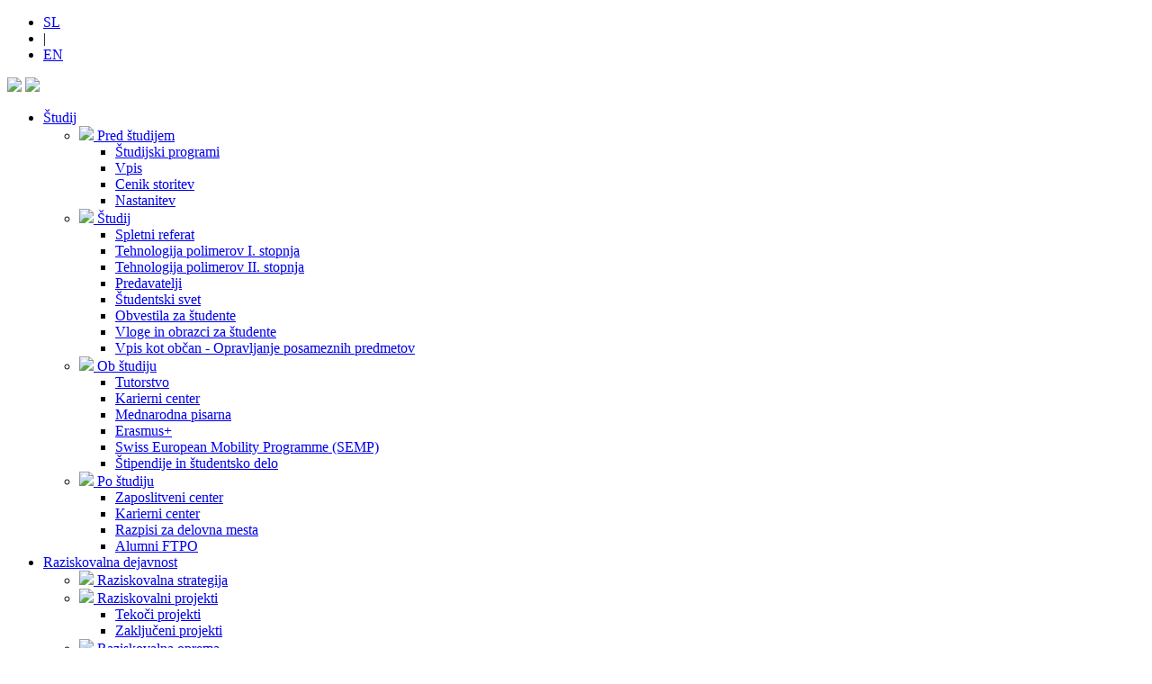

--- FILE ---
content_type: text/html; charset=utf-8
request_url: https://www.ftpo.eu/Aktualno/pager/151/page/1?Novi%C3%84%C2%82%C3%A2%C2%80%C2%9E%C3%83%C2%82%C3%85%C2%A4nik=razpis-za-podelitev-%C3%84%C5%A4astnih-nazivov-in-priznanj-fakultete-za-tehnologijo-polimerov-13
body_size: 16791
content:
<!DOCTYPE html>
<html  lang="sl-SI">
<head id="Head">
<!--*********************************************-->
<!-- DNN Platform - http://www.dnnsoftware.com   -->
<!-- Copyright (c) 2002-2017, by DNN Corporation -->
<!--*********************************************-->
<meta content="text/html; charset=UTF-8" http-equiv="Content-Type" /><title>
	Aktualno | FTPO - Fakulteta za tehnologijo polimerov
</title><meta id="MetaKeywords" name="KEYWORDS" content=",DotNetNuke,DNN" /><meta id="MetaGenerator" name="GENERATOR" content="DotNetNuke " /><meta id="MetaRobots" name="ROBOTS" content="INDEX, FOLLOW" /><meta name="viewport" content="width=device-width, initial-scale=1.0, maximum-scale=1.0, user-scalable=0" /><link href="/Resources/Shared/stylesheets/dnndefault/7.0.0/default.css?cdv=92" type="text/css" rel="stylesheet"/><link href="/DesktopModules/UserDefinedTable/module.css?cdv=92" type="text/css" rel="stylesheet"/><link href="/Resources/Search/SearchSkinObjectPreview.css?cdv=92" type="text/css" rel="stylesheet"/><link href="/DesktopModules/EasyDNNnews/Templates/_default/Ozone/Ozone.css?cdv=92" type="text/css" rel="stylesheet"/><link href="/Portals/0/portal.css?cdv=92" type="text/css" rel="stylesheet"/><link href="/Portals/_default/skins/ftpo_rwd2017/css/styles.css?cdv=92" type="text/css" rel="stylesheet"/><link href="/Portals/_default/skins/ftpo_rwd2017/css/extras.css?cdv=92" type="text/css" rel="stylesheet"/><link href="/DesktopModules/EasyDNNNews/static/rateit/css/rateit.css?cdv=92" type="text/css" rel="stylesheet"/><script src="/Resources/libraries/jQuery/01_09_01/jquery.js?cdv=92" type="text/javascript"></script><script src="/Resources/libraries/jQuery-UI/01_11_03/jquery-ui.js?cdv=92" type="text/javascript"></script><link rel='SHORTCUT ICON' href='/Portals/0/favicon.ico?ver=2018-03-06-153534-187' type='image/x-icon' /><script id="eds_jq2_2" src="/DesktopModules/EasyDNNNews/static/eds_jquery/eds2.2.3.js" type="text/javascript" data-minor-version="3"></script><script id="eds_js1_1" src="/DesktopModules/EasyDNNnews/static/EasyDnnSolutions/EasyDnnSolutions_1.1_2.2.js" type="text/javascript" data-minor-version="0" data-init-json="{&quot;instanceGlobal&quot;:&quot;EasyDnnSolutions1_1_instance&quot;,&quot;google&quot;:{&quot;maps&quot;:{&quot;api&quot;:{&quot;key&quot;:&quot;&quot;,&quot;libraries&quot;:[&quot;geometry&quot;,&quot;places&quot;]}}}}"></script></head>
<body id="Body">
    
    <form method="post" action="/Aktualno/pager/151/page/1?Novi%C3%84%C2%82%C3%A2%C2%80%C2%9E%C3%83%C2%82%C3%85%C2%A4nik=razpis-za-podelitev-%C3%84%C5%A4astnih-nazivov-in-priznanj-fakultete-za-tehnologijo-polimerov-13" id="Form" enctype="multipart/form-data">
<div class="aspNetHidden">
<input type="hidden" name="__EVENTTARGET" id="__EVENTTARGET" value="" />
<input type="hidden" name="__EVENTARGUMENT" id="__EVENTARGUMENT" value="" />
<input type="hidden" name="__VIEWSTATE" id="__VIEWSTATE" value="/yo6ZwkngMJKp0GWJtvM2e7SFO3YPyzWLFJFEmDINmBFF5xgYVUlAw9F152rShMXr6YoQs82xRkFXqnT3Ieq3O+P2Ps3qQQq/XCykodABBuKoLX0ivJz7g1mNMThJdeeNQVpJJqKytasRn5utiMczkx1UUyWqpTlIpyO509ylgMPJFVTRBgq26MqEucED3b8TdR/4zHFPVHfhi7kL+N+MKeV3R3OdmCN7QkdOt/EQw24o3sGWxzHbEbnb2BLbjXqs1bglHJ78dvHvJDwrtnAeWm5BXqbs+qCAXZOqMxAK1VpmgKZwu2aBDdtVwNBGIB52QuYi+XDYwNDcFWYvSsmgdAggO7WHroVQg1oDkNdAFy3pCfKJeEpjLyswcId1Jg3BMqMvRjsP0m4UXNHZG7B4pMbIWkLEJ/FQFJ+MjsjOjiDvlnvLhZabTa4kgQ96abX9dp5Lg/+wGgMZsqgMfShVXioHVevaBBuF+jFs9kqvlh5bgOFUfdPHgvpVe/km5vfzQ49JVA+xp0pUCRsAqU+AH2/8RterHJXdG9S6pKTRuRFdF9Oj4Xhu0sj3hg72o+bCfugXbAznCSvpJ7ekR5OM/gYUY/NJadZdi1wTzDVsKAihX0cg1IPLR0Sk+s=" />
</div>

<script type="text/javascript">
//<![CDATA[
var theForm = document.forms['Form'];
if (!theForm) {
    theForm = document.Form;
}
function __doPostBack(eventTarget, eventArgument) {
    if (!theForm.onsubmit || (theForm.onsubmit() != false)) {
        theForm.__EVENTTARGET.value = eventTarget;
        theForm.__EVENTARGUMENT.value = eventArgument;
        theForm.submit();
    }
}
//]]>
</script>


<script src="/WebResource.axd?d=pynGkmcFUV0AzXsY1Xxliypr-nL_LrwXg8Q2I9BvHSj_aKGLX0_yRBcJp9g1&amp;t=637814696020000000" type="text/javascript"></script>


<script type="text/javascript">
//<![CDATA[
var __cultureInfo = {"name":"sl-SI","numberFormat":{"CurrencyDecimalDigits":2,"CurrencyDecimalSeparator":",","IsReadOnly":false,"CurrencyGroupSizes":[3],"NumberGroupSizes":[3],"PercentGroupSizes":[3],"CurrencyGroupSeparator":".","CurrencySymbol":"€","NaNSymbol":"NaN","CurrencyNegativePattern":8,"NumberNegativePattern":1,"PercentPositivePattern":0,"PercentNegativePattern":0,"NegativeInfinitySymbol":"-neskončnost","NegativeSign":"-","NumberDecimalDigits":2,"NumberDecimalSeparator":",","NumberGroupSeparator":".","CurrencyPositivePattern":3,"PositiveInfinitySymbol":"neskončnost","PositiveSign":"+","PercentDecimalDigits":2,"PercentDecimalSeparator":",","PercentGroupSeparator":".","PercentSymbol":"%","PerMilleSymbol":"‰","NativeDigits":["0","1","2","3","4","5","6","7","8","9"],"DigitSubstitution":1},"dateTimeFormat":{"AMDesignator":"","Calendar":{"MinSupportedDateTime":"\/Date(-62135596800000)\/","MaxSupportedDateTime":"\/Date(253402297199999)\/","AlgorithmType":1,"CalendarType":1,"Eras":[1],"TwoDigitYearMax":2029,"IsReadOnly":false},"DateSeparator":".","FirstDayOfWeek":1,"CalendarWeekRule":0,"FullDateTimePattern":"d. MMMM yyyy H:mm:ss","LongDatePattern":"d. MMMM yyyy","LongTimePattern":"H:mm:ss","MonthDayPattern":"d. MMMM","PMDesignator":"","RFC1123Pattern":"ddd, dd MMM yyyy HH\u0027:\u0027mm\u0027:\u0027ss \u0027GMT\u0027","ShortDatePattern":"d.M.yyyy","ShortTimePattern":"H:mm","SortableDateTimePattern":"yyyy\u0027-\u0027MM\u0027-\u0027dd\u0027T\u0027HH\u0027:\u0027mm\u0027:\u0027ss","TimeSeparator":":","UniversalSortableDateTimePattern":"yyyy\u0027-\u0027MM\u0027-\u0027dd HH\u0027:\u0027mm\u0027:\u0027ss\u0027Z\u0027","YearMonthPattern":"MMMM yyyy","AbbreviatedDayNames":["ned","pon","tor","sre","čet","pet","sob"],"ShortestDayNames":["ne","po","to","sr","če","pe","so"],"DayNames":["nedelja","ponedeljek","torek","sreda","četrtek","petek","sobota"],"AbbreviatedMonthNames":["jan","feb","mar","apr","maj","jun","jul","avg","sep","okt","nov","dec",""],"MonthNames":["januar","februar","marec","april","maj","junij","julij","avgust","september","oktober","november","december",""],"IsReadOnly":false,"NativeCalendarName":"gregorijanski koledar","AbbreviatedMonthGenitiveNames":["jan","feb","mar","apr","maj","jun","jul","avg","sep","okt","nov","dec",""],"MonthGenitiveNames":["januar","februar","marec","april","maj","junij","julij","avgust","september","oktober","november","december",""]},"eras":[1,"našega štetja",null,0]};//]]>
</script>

<script src="/ScriptResource.axd?d=NJmAwtEo3IpLPEi_fd_F-dyRQSHCsLUZfZI3n73JteGqI3ARLXzgXdc7mHhM_X1O62b2cpc1Jep9wVLTVyF8R3HE0IW5b4YDx1kI1fiilgeTpAFS6CZ63FvfiapChZHwU0j1Fg2&amp;t=49337fe8" type="text/javascript"></script>
<script src="/ScriptResource.axd?d=dwY9oWetJoKiuFjNAwhuXGG0TbUEjfbgJ9OBLU6mLbNvwxq3JZwXjX6wLTwqH-t4QBrheByIM6NEWJmKG8w6_DhATVzJnFqHWIYvPV7p1i_3RRvAcF0mGUBs0w4DCb2Ca8CF0aXF5a2N2yRs0&amp;t=49337fe8" type="text/javascript"></script>
<div class="aspNetHidden">

	<input type="hidden" name="__VIEWSTATEGENERATOR" id="__VIEWSTATEGENERATOR" value="CA0B0334" />
	<input type="hidden" name="__VIEWSTATEENCRYPTED" id="__VIEWSTATEENCRYPTED" value="" />
	<input type="hidden" name="__EVENTVALIDATION" id="__EVENTVALIDATION" value="iekCZz7HjpytkJMQ4+IVxYU0W6bfUiTrWMAvJegdK8291trzdT9MNwCfN2grOl6uquHG55Mq+LYj18urnEcDSlas7ujQrYFC62xLixg/xV0/u2eshM96GDIFgGclsA1L+AeE/0A7vHB5L5GBmVB67nWfbWk=" />
</div><script src="/js/dnn.js?cdv=92" type="text/javascript"></script><script src="/js/dnn.modalpopup.js?cdv=92" type="text/javascript"></script><script src="/Resources/Shared/Scripts/jquery/jquery.hoverIntent.min.js?cdv=92" type="text/javascript"></script><script src="/Portals/_default/skins/ftpo_rwd2017/js/bootstrap.min.js?cdv=92" type="text/javascript"></script><script src="/Portals/_default/skins/ftpo_rwd2017/js/jquery.bxslider.min.js?cdv=92" type="text/javascript"></script><script src="/Portals/_default/skins/ftpo_rwd2017/js/closest.js?cdv=92" type="text/javascript"></script><script src="/Portals/_default/skins/ftpo_rwd2017/js/blazy.min.js?cdv=92" type="text/javascript"></script><script src="/Portals/_default/skins/ftpo_rwd2017/js/ftpo.js?cdv=92" type="text/javascript"></script><script src="/Portals/_default/skins/ftpo_rwd2017/js/cookie_v4.js?cdv=92" type="text/javascript"></script><script src="/js/dnncore.js?cdv=92" type="text/javascript"></script><script src="/Resources/Search/SearchSkinObjectPreview.js?cdv=92" type="text/javascript"></script><script src="/js/dnn.servicesframework.js?cdv=92" type="text/javascript"></script><script src="/DesktopModules/EasyDNNNews/static/rateit/js/jquery.rateit_2.2.js?cdv=92" type="text/javascript"></script><script src="/Resources/Shared/Scripts/dnn.jquery.js?cdv=92" type="text/javascript"></script><script src="/DesktopModules/EasyDNNNews/js/jquery.cookie_2.2.js?cdv=92" type="text/javascript"></script>
<script type="text/javascript">
//<![CDATA[
Sys.WebForms.PageRequestManager._initialize('ScriptManager', 'Form', [], [], [], 90, '');
//]]>
</script>

        
        
         
<!-- Global site tag (gtag.js) - Google Analytics -->
<script async src="https://www.googletagmanager.com/gtag/js?id=UA-41345728-37"></script>
<script>
  window.dataLayer = window.dataLayer || [];
  function gtag(){dataLayer.push(arguments);}
  gtag('js', new Date());

  gtag('config', 'UA-41345728-37');
</script>

<header class="head">
	<div class="siteLanguage">
		<div class="container">
			<ul class="lang-list">
				<li><a href="/" title="Slovenščina">SL</a></li>
				<li>|</li>
				<li><a href="/en" title="English">EN</a></li>
			</ul>
		</div>
	</div>
   <div class="container">
      <aside id="siteLogo">
		 <!--<a id="dnn_dnnLOGO_hypLogo" title="FTPO" href="https://www.ftpo.eu/"><img id="dnn_dnnLOGO_imgLogo" class="logo" src="/Portals/0/ftpo_logo.png?ver=2017-11-20-153327-487" alt="FTPO" /></a>-->
		 <a href="/"><img class="logo" src="/Portals/_default/Skins/FTPO_rwd2017/img/ftpo_logo.svg"/></a>
         <a class="sticky_logo" href="/" style="max-width: 135px;"><img src="/Portals/_default/Skins/FTPO_rwd2017/img/ftpo_sticky_logo.svg" /></a>
      </aside>
      <aside id="search-place">
         <div class="PullSearch"><i class="la la-search"></i></div>
      </aside>
      <nav id="siteNav">
         <ul class="siteNavigation">
	
	<li class="item first haschild">
		
			<a target="" href="https://www.ftpo.eu/Študij">Študij</a>
		
			<div class="nsdm-wrapper Študij">
            <ul class="nsdm-menu">
               	
	<li class="item first haschild">
					
			<a class="subLink" target="" href="https://www.ftpo.eu/Študij/Pred-študijem">
            <span class="siteIcon"><img src="/Portals/0/Images/Icons//menu_pred_studijem.jpg" class="mmIcon" /></span>
            <span class="siteTxt">Pred študijem</span>
         </a>
		
			<ul class="nsdm-sub-menu">
				
	<li class="">
		
			<a href="https://www.ftpo.eu/Študij/Pred-študijem/Študijski-programi"><span>Študijski programi</span></a>
		
	</li>

	<li class="">
		
			<a href="https://www.ftpo.eu/Študij/Pred-študijem/Vpis"><span>Vpis</span></a>
		
	</li>

	<li class="">
		
			<a href="https://www.ftpo.eu/Študij/Pred-študijem/Cenik-storitev"><span>Cenik storitev</span></a>
		
	</li>

	<li class="">
		
			<a href="https://www.ftpo.eu/Študij/Pred-študijem/Nastanitev"><span>Nastanitev</span></a>
		
	</li>

			</ul>
		
	</li>
	
	<li class="item haschild">
					
			<a class="subLink" target="" href="https://www.ftpo.eu/Študij/Študij">
            <span class="siteIcon"><img src="/Portals/0/Images/Icons//menu_studij.jpg" class="mmIcon" /></span>
            <span class="siteTxt">Študij</span>
         </a>
		
			<ul class="nsdm-sub-menu">
				
	<li class="">
		
			<a href="https://vis.ftpo.si"><span>Spletni referat</span></a>
		
	</li>

	<li class="">
		
			<a href="https://www.ftpo.eu/Študij/Študij/Tehnologija-polimerov-I-stopnja"><span>Tehnologija polimerov I. stopnja</span></a>
		
	</li>

	<li class="">
		
			<a href="https://www.ftpo.eu/Študij/Študij/Tehnologija-polimerov-II-stopnja"><span>Tehnologija polimerov II. stopnja</span></a>
		
	</li>

	<li class="">
		
			<a href="https://www.ftpo.eu/Študij/Študij/Predavatelji"><span>Predavatelji</span></a>
		
	</li>

	<li class="">
		
			<a href="https://www.ftpo.eu/Študij/Študij/Študentski-svet"><span>Študentski svet</span></a>
		
	</li>

	<li class="">
		
			<a href="https://www.ftpo.eu/Študij/Študij/Obvestila-za-študente"><span>Obvestila za študente</span></a>
		
	</li>

	<li class="">
		
			<a href="https://www.ftpo.eu/Študij/Študij/Vloge-in-obrazci-za-študente"><span>Vloge in obrazci za študente</span></a>
		
	</li>

	<li class="">
		
			<a href="https://www.ftpo.eu/Študij/Študij/Vpis-kot-občan-Opravljanje-posameznih-predmetov"><span>Vpis kot občan - Opravljanje posameznih predmetov</span></a>
		
	</li>

			</ul>
		
	</li>
	
	<li class="item haschild">
					
			<a class="subLink" target="" href="https://www.ftpo.eu/Študij/Ob-študiju">
            <span class="siteIcon"><img src="/Portals/0/Images/Icons//menu_ob_studiju.jpg" class="mmIcon" /></span>
            <span class="siteTxt">Ob študiju</span>
         </a>
		
			<ul class="nsdm-sub-menu">
				
	<li class="">
		
			<a href="https://www.ftpo.eu/Študij/Ob-študiju/Tutorstvo"><span>Tutorstvo</span></a>
		
	</li>

	<li class="">
		
			<a href="https://www.ftpo.eu/Študij/Ob-študiju/Karierni-center"><span>Karierni center</span></a>
		
	</li>

	<li class="">
		
			<a href="https://www.ftpo.eu/Študij/Ob-študiju/Mednarodna-pisarna"><span>Mednarodna pisarna</span></a>
		
	</li>

	<li class="">
		
			<a href="https://www.ftpo.eu/Študij/Ob-študiju/Erasmus"><span>Erasmus+</span></a>
		
	</li>

	<li class="">
		
			<a href="https://www.ftpo.eu/Študij/Ob-študiju/Swiss-European-Mobility-Programme-SEMP"><span>Swiss European Mobility Programme (SEMP)</span></a>
		
	</li>

	<li class="">
		
			<a href="https://www.ftpo.eu/Študij/Ob-študiju/Štipendije-in-študentsko-delo"><span>Štipendije in študentsko delo</span></a>
		
	</li>

			</ul>
		
	</li>
	
	<li class="item last haschild">
					
			<a class="subLink" target="" href="https://www.ftpo.eu/Študij/Po-študiju">
            <span class="siteIcon"><img src="/Portals/0/Images/Icons//menu_po_studiju.jpg" class="mmIcon" /></span>
            <span class="siteTxt">Po študiju</span>
         </a>
		
			<ul class="nsdm-sub-menu">
				
	<li class="">
		
			<a href="https://www.ftpo.eu/Študij/Po-študiju/Zaposlitveni-center"><span>Zaposlitveni center</span></a>
		
	</li>

	<li class="">
		
			<a href="https://www.ftpo.eu/Študij/Ob-študiju/Karierni-center"><span>Karierni center</span></a>
		
	</li>

	<li class="">
		
			<a href="https://www.ftpo.eu/Študij/Po-študiju/Razpisi-za-delovna-mesta"><span>Razpisi za delovna mesta</span></a>
		
	</li>

	<li class="">
		
			<a href="https://www.ftpo.eu/Študij/Po-študiju/Alumni-FTPO"><span>Alumni FTPO</span></a>
		
	</li>

			</ul>
		
	</li>

            </ul>
         </div>
		
	</li>

	<li class="item haschild">
		
			<a target="" href="https://www.ftpo.eu/Raziskovalna-dejavnost">Raziskovalna dejavnost</a>
		
			<div class="nsdm-wrapper Raziskovalna dejavnost">
            <ul class="nsdm-menu">
               	
	<li class="item first">
					
			<a class="subLink" target="" href="https://www.ftpo.eu/Raziskovalna-dejavnost/Raziskovalna-strategija">
            <span class="siteIcon"><img src="/Portals/0/Images/Icons//menu_raziskovalna_podrocja.jpg" class="mmIcon" /></span>
            <span class="siteTxt">Raziskovalna strategija</span>
         </a>
		
	</li>
	
	<li class="item haschild">
					
			<a class="subLink" target="" href="https://www.ftpo.eu/Raziskovalna-dejavnost/Raziskovalni-projekti">
            <span class="siteIcon"><img src="/Portals/0/Images/Icons//menu_raziskovalni_projekti.jpg" class="mmIcon" /></span>
            <span class="siteTxt">Raziskovalni projekti</span>
         </a>
		
			<ul class="nsdm-sub-menu">
				
	<li class="">
		
			<a href="https://www.ftpo.eu/Raziskovalna-dejavnost/Raziskovalni-projekti/Tekoči-projekti"><span>Tekoči projekti</span></a>
		
	</li>

	<li class="">
		
			<a href="https://www.ftpo.eu/Raziskovalna-dejavnost/Raziskovalni-projekti/Zaključeni-projekti"><span>Zaključeni projekti</span></a>
		
	</li>

			</ul>
		
	</li>
	
	<li class="item">
					
			<a class="subLink" target="" href="https://www.ftpo.eu/Raziskovalna-dejavnost/Raziskovalna-oprema">
            <span class="siteIcon"><img src="/Portals/0/Images/Icons//menu_raziskovalna_oprema.jpg" class="mmIcon" /></span>
            <span class="siteTxt">Raziskovalna oprema</span>
         </a>
		
	</li>
	
	<li class="item last">
					
			<a class="subLink" target="" href="https://www.ftpo.eu/Raziskovalna-dejavnost/Raziskovalna-ekipa">
            <span class="siteIcon"><img src="/Portals/0/Images/Icons//menu_sodelovanje_pri_razvoju.jpg" class="mmIcon" /></span>
            <span class="siteTxt">Raziskovalna ekipa</span>
         </a>
		
	</li>

            </ul>
         </div>
		
	</li>

	<li class="item haschild">
		
			<a target="" href="https://www.ftpo.eu/Storitve-za-podjetja">Storitve za podjetja</a>
		
			<div class="nsdm-wrapper Storitve za podjetja">
            <ul class="nsdm-menu">
               	
	<li class="item first">
					
			<a class="subLink" target="" href="https://www.ftpo.eu/Storitve-za-podjetja/Termična-in-kemijska-karakterizacija-polimerov">
            <span class="siteIcon"><img src="/Portals/0/Images/Icons//menu_termicna_obdelava.jpg" class="mmIcon" /></span>
            <span class="siteTxt">Termična in kemijska karakterizacija polimerov</span>
         </a>
		
	</li>
	
	<li class="item">
					
			<a class="subLink" target="" href="https://www.ftpo.eu/Storitve-za-podjetja/Mehanska-karakterizacija-polimerov-produktov">
            <span class="siteIcon"><img src="/Portals/0/Images/Icons//menu_mehanska_karakterizacija.jpg" class="mmIcon" /></span>
            <span class="siteTxt">Mehanska karakterizacija polimerov/produktov</span>
         </a>
		
	</li>
	
	<li class="item">
					
			<a class="subLink" target="" href="https://www.ftpo.eu/Storitve-za-podjetja/Testi-predelave-in-priprave-mešanic-kompozitov">
            <span class="siteIcon"><img src="/Portals/0/Images/Icons//menu_predelave.jpg" class="mmIcon" /></span>
            <span class="siteTxt">Testi predelave in priprave mešanic/kompozitov</span>
         </a>
		
	</li>
	
	<li class="item">
					
			<a class="subLink" target="" href="https://www.ftpo.eu/Storitve-za-podjetja/Testi-okoljskih-vplivov-in-biorazgradnje">
            <span class="siteIcon"><img src="/Portals/0/Images/Icons//menu_bio.jpg" class="mmIcon" /></span>
            <span class="siteTxt">Testi okoljskih vplivov in biorazgradnje</span>
         </a>
		
	</li>
	
	<li class="item">
					
			<a class="subLink" target="" href="https://www.ftpo.eu/Storitve-za-podjetja/Sodelovanje-pri-razvoju-novega-produkta">
            <span class="siteIcon"><img src="/Portals/0/Images/Icons//menu_sodelovanje_pri_razvoju2.jpg" class="mmIcon" /></span>
            <span class="siteTxt">Sodelovanje pri razvoju novega produkta</span>
         </a>
		
	</li>
	
	<li class="item">
					
			<a class="subLink" target="" href="https://www.ftpo.eu/Storitve-za-podjetja/Usposabljanja-seminarji-in-konference">
            <span class="siteIcon"><img src="/Portals/0/Images/Icons//menu_seminarji.jpg" class="mmIcon" /></span>
            <span class="siteTxt">Usposabljanja, seminarji in konference</span>
         </a>
		
	</li>
	
	<li class="item">
					
			<a class="subLink" target="" href="https://www.ftpo.eu/Storitve-za-podjetja/Referenčni-projekti">
            <span class="siteIcon"><img src="/Portals/0/Images/Icons//menu_projekti.jpg" class="mmIcon" /></span>
            <span class="siteTxt">Referenčni projekti</span>
         </a>
		
	</li>
	
	<li class="item">
					
			<a class="subLink" target="" href="https://www.ftpo.eu/Storitve-za-podjetja/Partnerji">
            <span class="siteIcon"><img src="/Portals/0/Images/Icons//menu_partnerji.jpg" class="mmIcon" /></span>
            <span class="siteTxt">Partnerji</span>
         </a>
		
	</li>
	
	<li class="item">
					
			<a class="subLink" target="" href="https://www.ftpo.eu/Raziskovalna-dejavnost/Raziskovalna-oprema">
            <span class="siteIcon"><img src="/Portals/0/Images/Icons//menu_raziskovalna_oprema.jpg" class="mmIcon" /></span>
            <span class="siteTxt">Oprema</span>
         </a>
		
	</li>
	
	<li class="item last">
					
			<a class="subLink" target="" href="https://www.ftpo.eu/Storitve-za-podjetja/Uspešno-zaključeni-projekti-razvojno-raziskovalne-naloge-in-sodelovanja-z-industrijo">
            <span class="siteIcon"><img src="/Portals/0/Images/Icons//menu_raziskovalni_projekti.jpg" class="mmIcon" /></span>
            <span class="siteTxt">Uspešno zaključeni projekti, razvojno raziskovalne naloge in sodelovanja z industrijo</span>
         </a>
		
	</li>

            </ul>
         </div>
		
	</li>

	<li class="item selected haschild">
		
			<a target="" href="https://www.ftpo.eu/Aktualno">Aktualno</a>
		
			<div class="nsdm-wrapper Aktualno">
            <ul class="nsdm-menu">
               	
	<li class="item first">
					
			<a class="subLink" target="" href="https://www.ftpo.eu/Aktualno/Novičnik">
            <span class="siteIcon"><img src="/Portals/0/Images/Icons//menu_novicnik.jpg" class="mmIcon" /></span>
            <span class="siteTxt">Novičnik</span>
         </a>
		
	</li>
	
	<li class="item">
					
			<a class="subLink" target="" href="https://www.ftpo.eu/Aktualno/Dogodki">
            <span class="siteIcon"><img src="/Portals/0/Images/Icons//menu_dogodki.jpg" class="mmIcon" /></span>
            <span class="siteTxt">Dogodki</span>
         </a>
		
	</li>
	
	<li class="item">
					
			<a class="subLink" target="" href="https://www.ftpo.eu/Aktualno/Polimerni-večeri">
            <span class="siteIcon"><img src="/Portals/0/Images/Icons//menu_polimerni_veceri.jpg" class="mmIcon" /></span>
            <span class="siteTxt">Polimerni večeri</span>
         </a>
		
	</li>
	
	<li class="item last">
					
			<a class="subLink" target="" href="https://www.ftpo.eu/Aktualno/Karierne-zgodbe-diplomantov-FTPO">
            <span class="siteIcon"><img src="/Portals/0/Images/Icons//menu_sodelovanje_pri_razvoju2.jpg" class="mmIcon" /></span>
            <span class="siteTxt">Karierne zgodbe diplomantov FTPO</span>
         </a>
		
	</li>

            </ul>
         </div>
		
	</li>

	<li class="item haschild">
		
			<a class="disabled">Konference</a>
		
			<div class="nsdm-wrapper Konference">
            <ul class="nsdm-menu">
               	
	<li class="item first">
					
			<a class="subLink" target="_blank" href="https://icp-lj.si/international-circular-packaging-conference/?lang=en">
            <span class="siteIcon"><img src="/Portals/0/Images/Icons//menu_4th_circular_packaging.jpg" class="mmIcon" /></span>
            <span class="siteTxt">4. Circular Packaging, 16-17 Oktober 2025</span>
         </a>
		
	</li>
	
	<li class="item">
					
			<a class="subLink" target="_blank" href="https://www.ippt-twinn.eu/Conferences/3rd-IPPT_TWINN-conference">
            <span class="siteIcon"><img src="/Portals/0/Images/Icons//menu_3rd_ippt_twinn.jpg" class="mmIcon" /></span>
            <span class="siteTxt">3rd IPPT_TWINN conference, 4-5 Junij 2025</span>
         </a>
		
	</li>
	
	<li class="item">
					
			<a class="subLink" target="_blank" href="https://www.ippt-twinn.eu/Conferences/2nd-IPPT_TWINN-conference">
            <span class="siteIcon"><img src="/Portals/0/Images/Icons//menu_2nd_ippt_twinn.jpg" class="mmIcon" /></span>
            <span class="siteTxt">2nd IPPT_TWINN conference, 14-15 Maj 2024</span>
         </a>
		
	</li>
	
	<li class="item">
					
			<a class="subLink" target="_blank" href="https://icp-lj.si/cpc-2023/?lang=en">
            <span class="siteIcon"><img src="/Portals/0/Images/Icons//menu_3rd_circular_packaging.jpg" class="mmIcon" /></span>
            <span class="siteTxt">3. Circular Packaging, 19-20 Oktober 2023</span>
         </a>
		
	</li>
	
	<li class="item">
					
			<a class="subLink" target="_blank" href="https://www.ippt-twinn.eu/Conferences/1st-IPPT_TWINN-conference">
            <span class="siteIcon"><img src="/Portals/0/Images/Icons//menu_1st_ippt_twinn.jpg" class="mmIcon" /></span>
            <span class="siteTxt">1st IPPT_TWINN conference, 21-22 September 2023</span>
         </a>
		
	</li>
	
	<li class="item">
					
			<a class="subLink" target="" href="https://www.ftpo.eu/PolymerComposites">
            <span class="siteIcon"><img src="/Portals/0/Images/Icons//menu_ftpo_polymercomposites_conf.jpg" class="mmIcon" /></span>
            <span class="siteTxt">Polymer Composites, 9 - 10 junij 2022</span>
         </a>
		
	</li>
	
	<li class="item">
					
			<a class="subLink" target="" href="https://www.ftpo.eu/Konference/Final-conference-PolyMetal-30-september-2021">
            <span class="siteIcon"><img src="/Portals/0/Images/Icons//Mala_konferenca.jpg" class="mmIcon" /></span>
            <span class="siteTxt">Final conference PolyMetal 30 september 2021</span>
         </a>
		
	</li>
	
	<li class="item">
					
			<a class="subLink" target="" href="https://www.ftpo.eu/CircularPackaging">
            <span class="siteIcon"><img src="/Portals/0/Images/Icons//menu_ftpo_circularpackaging_conf.jpg" class="mmIcon" /></span>
            <span class="siteTxt">2. CIRCULAR PACKAGING, September 9 - 10, 2021</span>
         </a>
		
	</li>
	
	<li class="item">
					
			<a class="subLink" target="" href="https://www.ftpo.eu/Plasticgears">
            <span class="siteIcon"><img src="/Portals/0/Images/Icons//menu_ftpo_plasticgears_conf.jpg" class="mmIcon" /></span>
            <span class="siteTxt">Plastic Gears,      17 - 18 junij 2021</span>
         </a>
		
	</li>
	
	<li class="item last">
					
			<a class="subLink" target="" href="https://www.ftpo.eu/Multicomp">
            <span class="siteIcon"><img src="/Portals/0/Images/Icons//menu_ftpo_multicomp_conf.jpg" class="mmIcon" /></span>
            <span class="siteTxt">Multicomp Meeting,  24 - 25 september 2020</span>
         </a>
		
	</li>

            </ul>
         </div>
		
	</li>

	<li class="item last haschild">
		
			<a target="" href="https://www.ftpo.eu/O-nas">O nas</a>
		
			<div class="nsdm-wrapper O nas">
            <ul class="nsdm-menu">
               	
	<li class="item first">
					
			<a class="subLink" target="" href="https://www.ftpo.eu/O-nas/Osebna-izkaznica">
            <span class="siteIcon"><img src="/Portals/0/Images/Icons//menu_osebna_izkaznica.jpg" class="mmIcon" /></span>
            <span class="siteTxt">Osebna izkaznica</span>
         </a>
		
	</li>
	
	<li class="item">
					
			<a class="subLink" target="" href="https://www.ftpo.eu/O-nas/Kakovost">
            <span class="siteIcon"><img src="/Portals/0/Images/Icons//studij.jpg" class="mmIcon" /></span>
            <span class="siteTxt">Kakovost</span>
         </a>
		
	</li>
	
	<li class="item">
					
			<a class="subLink" target="" href="https://www.ftpo.eu/O-nas/Kontakt">
            <span class="siteIcon"><img src="/Portals/0/Images/Icons//menu_kontakti.jpg" class="mmIcon" /></span>
            <span class="siteTxt">Kontakt</span>
         </a>
		
	</li>
	
	<li class="item">
					
			<a class="subLink" target="" href="https://www.ftpo.eu/O-nas/Strategija-FTPO">
            <span class="siteIcon"><img src="/Portals/0/Images/Icons//menu_strategija.jpg" class="mmIcon" /></span>
            <span class="siteTxt">Strategija FTPO</span>
         </a>
		
	</li>
	
	<li class="item">
					
			<a class="subLink" target="" href="https://www.ftpo.eu/O-nas/Drugi-o-nas">
            <span class="siteIcon"><img src="/Portals/0/Images/Icons//menu_drugi_o_nas.jpg" class="mmIcon" /></span>
            <span class="siteTxt">Drugi o nas</span>
         </a>
		
	</li>
	
	<li class="item">
					
			<a class="subLink" target="" href="https://www.ftpo.eu/O-nas/Knjižnica-FTPO">
            <span class="siteIcon"><img src="/Portals/0/Images/Icons//menu_knjiznica.jpg" class="mmIcon" /></span>
            <span class="siteTxt">Knjižnica FTPO</span>
         </a>
		
	</li>
	
	<li class="item">
					
			<a class="subLink" target="" href="https://www.ftpo.eu/O-nas/Akti-in-dokumenti">
            <span class="siteIcon"><img src="/Portals/0/Images/Icons//menu_akti.jpg" class="mmIcon" /></span>
            <span class="siteTxt">Akti in dokumenti</span>
         </a>
		
	</li>
	
	<li class="item">
					
			<a class="subLink" target="" href="https://www.ftpo.eu/O-nas/Pridružite-se-ekipi-FTPO">
            <span class="siteIcon"><img src="/Portals/0/Images/Icons//menu_ekipa.jpg" class="mmIcon" /></span>
            <span class="siteTxt">Pridružite se ekipi FTPO</span>
         </a>
		
	</li>
	
	<li class="item haschild">
					
			<a class="subLink" target="" href="https://www.ftpo.eu/O-nas/Organiziranost/Organi-fakultete">
            <span class="siteIcon"><img src="/Portals/0/Images/Icons//menu_organiziranost.jpg" class="mmIcon" /></span>
            <span class="siteTxt">Organiziranost</span>
         </a>
		
			<ul class="nsdm-sub-menu">
				
	<li class="">
		
			<a href="https://www.ftpo.eu/O-nas/Organiziranost/Organi-fakultete"><span>Organi fakultete</span></a>
		
	</li>

	<li class="">
		
			<a href="https://www.ftpo.eu/O-nas/Organiziranost/Strokovne-službe"><span>Strokovne službe</span></a>
		
	</li>

	<li class="">
		
			<a href="https://www.ftpo.eu/O-nas/Organiziranost/Organizacijske-enote"><span>Organizacijske enote</span></a>
		
	</li>

			</ul>
		
	</li>
	
	<li class="item">
					
			<a class="subLink" target="" href="https://www.ftpo.eu/O-nas/Javne-objave-in-razpisi">
            <span class="siteIcon"><img src="/Portals/0/Images/Icons//menu_javne_objave.jpg" class="mmIcon" /></span>
            <span class="siteTxt">Javne objave in razpisi</span>
         </a>
		
	</li>
	
	<li class="item">
					
			<a class="subLink" target="" href="https://www.ftpo.eu/O-nas/FTPO-v-medijih">
            <span class="siteIcon"><img src="/Portals/0/Images/Icons//menu_vmedijih2.jpg" class="mmIcon" /></span>
            <span class="siteTxt">FTPO v medijih</span>
         </a>
		
	</li>
	
	<li class="item last">
					
			<a class="subLink" target="" href="https://www.ftpo.eu/O-nas/Eduroam">
            <span class="siteIcon"><img src="/Portals/0/Images/Icons//menu_eduroam.jpg" class="mmIcon" /></span>
            <span class="siteTxt">Eduroam</span>
         </a>
		
	</li>

            </ul>
         </div>
		
	</li>

</ul>





      </nav>
   </div>
</header>
<main class="wrapper">
   <section id="introImage">
      <div class="container">
         <h1>Aktualno</h1>
      </div>
      <article class="breadcrumbs">
         <div class="container">
            <div class="breads-wrapper">
               <span class="breadtxt">Nahajate se:</span> <span id="dnn_dnnBreadcrumb_lblBreadCrumb" itemprop="breadcrumb" itemscope="" itemtype="https://schema.org/breadcrumb"><span itemscope itemtype="http://schema.org/BreadcrumbList"><span itemprop="itemListElement" itemscope itemtype="http://schema.org/ListItem"><a href="https://www.ftpo.eu/Aktualno" class="breadcrumbLink" itemprop="item"><span itemprop="name">Aktualno</span></a><meta itemprop="position" content="1" /></span></span></span>           
            </div>
         </div>
      </article>
      <div class="introImage"><img class="Aktualno" src="/Portals/0/Images/Icons/aktualno.jpg" alt="Aktualno" title="Aktualno" /></div>
   </section>            
   <section id="upper-content">
      <div class="container">
         <div id="dnn_ContentPane" class="pane"><div class="DnnModule DnnModule-EasyDNNnews DnnModule-534"><a name="534"></a>
<div class="DNNContainer_noTitle">
	<div id="dnn_ctr534_ContentPane"><!-- Start_Module_534 --><div id="dnn_ctr534_ModuleContent" class="DNNModuleContent ModEasyDNNnewsC">
	
<script type="text/javascript">
	/*<![CDATA[*/
	
	
	
	
	
	
	
	
	

	eds2_2(function ($) {
		if (typeof edn_fluidvids != 'undefined')
			edn_fluidvids.init({
				selector: ['.edn_fluidVideo iframe'],
				players: ['www.youtube.com', 'player.vimeo.com']
			});
		
		

	});
	/*]]>*/
</script>



<div class="news eds_subCollection_news eds_news_Ozone eds_template_List_Article_Default_aktualno eds_templateGroup_listArticleDefault eds_styleSwitchCriteria_module-534">
	

	

	<div id="dnn_ctr534_ViewEasyDNNNewsMain_ctl00_pnlListArticles">
		
		
		<!--ArticleRepeat:Before:-->
<div class="row">
<div class="edn_534_article_list_wrapper"><!--ArticleTemplate-->
<div class="col-sm-6">
   <article class="news-item aktual-nl">
      
      <div class="row">
         <div class="col-sm-4">
            
            
               <a class="no_image" href="https://www.ftpo.eu/Aktualno/silco-doo-razvojnik" target="_self">
				
                  <img class="arhiv" src="" />
               </a>
            
         </div>
         <div class="col-sm-8">	 
            <div class="news-detail">
               <div class="nd-date"><span>2. december 2025</span> <div class="tags"></div></div>
               <div class="nd-title"><h3><a href="https://www.ftpo.eu/Aktualno/silco-doo-razvojnik" target="_self">Silco d.o.o.  - Razvojnik</a></h3></div>
               <div class="nd-summary">V podjetju&nbsp;Silco d.o.o., kjer razvijajo in proizvajajo barve, lake, trdilce in ostalo za popravilo avtomobilskega laka, vabijo k zaposlitvi...</div>
            </div>
         </div>
      </div>
   </article>
</div>
<!--ArticleTemplate-->
<div class="col-sm-6">
   <article class="news-item aktual-nl">
      
      <div class="row">
         <div class="col-sm-4">
            
			

					<div class="is_image">
					   <a href="https://www.ftpo.eu/Aktualno/novi%c4%8dnik-ftpo-julij-avgust-september-2025" target="_self">
						  <img alt="NOVIČNIK FTPO - julij, avgust, september 2025" src="/Portals/0/EasyDNNNews/4320/720470p534EDNthumbPosnetek-zaslona-2025-11-28-0918091.jpg"/>
					   </a>
					   <span class="imgCategory" style="display:none;"><span class="Novicnik EDNcategorycolor-default">Novicnik</span></span>
					</div>

			
            
            
         </div>
         <div class="col-sm-8">	 
            <div class="news-detail">
               <div class="nd-date"><span>28. november 2025</span> <div class="tags"></div></div>
               <div class="nd-title"><h3><a href="https://www.ftpo.eu/Aktualno/novi%c4%8dnik-ftpo-julij-avgust-september-2025" target="_self">NOVIČNIK FTPO - julij, avgust, september 2025</a></h3></div>
               <div class="nd-summary">V tokratnem izvodu izpostavljamo novico &quot;Od izobraževanja do prakse: uspešen začetek novega študijskega leta na FTPO&quot;, v rubriki...</div>
            </div>
         </div>
      </div>
   </article>
</div>
<!--ArticleTemplate-->
<div class="col-sm-6">
   <article class="news-item aktual-nl">
      
      <div class="row">
         <div class="col-sm-4">
            
            
               <a class="no_image" href="https://www.ftpo.eu/Aktualno/novoizvoljeni-%c4%8dlani-senata-ftpo-za-mandatno-obdobje-20252029" target="_self">
				
                  <img class="arhiv" src="" />
               </a>
            
         </div>
         <div class="col-sm-8">	 
            <div class="news-detail">
               <div class="nd-date"><span>22. november 2025</span> <div class="tags"></div></div>
               <div class="nd-title"><h3><a href="https://www.ftpo.eu/Aktualno/novoizvoljeni-%c4%8dlani-senata-ftpo-za-mandatno-obdobje-20252029" target="_self">Novoizvoljeni člani Senata FTPO za mandatno obdobje 2025–2029</a></h3></div>
               <div class="nd-summary">V okviru postopka rednih volitev je Fakulteta za tehnologijo polimerov uspešno zaključila volitve članov Senata FTPO za novo mandatno obdobje...</div>
            </div>
         </div>
      </div>
   </article>
</div>
<!--ArticleTemplate-->
<div class="col-sm-6">
   <article class="news-item aktual-nl">
      
      <div class="row">
         <div class="col-sm-4">
            
			

					<div class="is_image">
					   <a href="https://www.ftpo.eu/Aktualno/karierna-zgodba-diplomanta-ftpo-jake-vaupota" target="_self">
						  <img alt="Karierna zgodba diplomanta FTPO, Jake Vaupota" src="/Portals/0/EasyDNNNews/4318/720470p534EDNthumbjakaak1.jpg"/>
					   </a>
					   <span class="imgCategory" style="display:none;"><span class="Karierne_zgodbe EDNcategorycolor-default">Karierne zgodbe</span></span>
					</div>

			
            
            
         </div>
         <div class="col-sm-8">	 
            <div class="news-detail">
               <div class="nd-date"><span>18. november 2025</span> <div class="tags"></div></div>
               <div class="nd-title"><h3><a href="https://www.ftpo.eu/Aktualno/karierna-zgodba-diplomanta-ftpo-jake-vaupota" target="_self">Karierna zgodba diplomanta FTPO, Jake Vaupota</a></h3></div>
               <div class="nd-summary">&raquo;Prihajam iz Trzina in sem dokončal gimnazijo. Že v srednji šoli me je zelo pritegnila kemija, poleg tega pa sta me za študij na FTPO...</div>
            </div>
         </div>
      </div>
   </article>
</div>
<!--ArticleTemplate-->
<div class="col-sm-6">
   <article class="news-item aktual-nl">
      
      <div class="row">
         <div class="col-sm-4">
            
            
               <a class="no_image" href="https://www.ftpo.eu/Aktualno/razpis-volitev-predstavnikov-%c5%a1tudentov-v-organe-in-komisije-fakultete-za-tehnologijo-polimerov-za-%c5%a1tudijsko-leto-20252026" target="_self">
				
                  <img class="arhiv" src="" />
               </a>
            
         </div>
         <div class="col-sm-8">	 
            <div class="news-detail">
               <div class="nd-date"><span>5. november 2025</span> <div class="tags"></div></div>
               <div class="nd-title"><h3><a href="https://www.ftpo.eu/Aktualno/razpis-volitev-predstavnikov-%c5%a1tudentov-v-organe-in-komisije-fakultete-za-tehnologijo-polimerov-za-%c5%a1tudijsko-leto-20252026" target="_self">Razpis volitev predstavnikov študentov v organe in komisije Fakultete za tehnologijo polimerov za študijsko leto 2025/2026</a></h3></div>
               <div class="nd-summary">Spoštovane študentke in študenti,

na podlagi Statuta Fakultete za tehnologijo polimerov (UPB3, januar 2024) in Pravilnika o volitvah...</div>
            </div>
         </div>
      </div>
   </article>
</div>
<!--ArticleTemplate-->
<div class="col-sm-6">
   <article class="news-item aktual-nl">
      
      <div class="row">
         <div class="col-sm-4">
            
			

					<div class="is_image">
					   <a href="https://www.ftpo.eu/Aktualno/katis-izobra%c5%beevanja-za-u%c4%8ditelje-v-%c5%a1olskem-letu-20252026" target="_self">
						  <img alt="KATIS izobraževanja za učitelje v šolskem letu 2025/2026" src="/Portals/0/EasyDNNNews/4313/720470p534EDNthumb450450p534EDNmainpexels-neosiam-625219.jpg"/>
					   </a>
					   <span class="imgCategory" style="display:none;"><span class="Aktualno EDNcategorycolor-default">Aktualno</span></span>
					</div>

			
            
            
         </div>
         <div class="col-sm-8">	 
            <div class="news-detail">
               <div class="nd-date"><span>24. oktober 2025</span> <div class="tags"></div></div>
               <div class="nd-title"><h3><a href="https://www.ftpo.eu/Aktualno/katis-izobra%c5%beevanja-za-u%c4%8ditelje-v-%c5%a1olskem-letu-20252026" target="_self">KATIS izobraževanja za učitelje v šolskem letu 2025/2026</a></h3></div>
               <div class="nd-summary">Na Fakulteti za tehnologijo polimerov v letošnjem šolskem letu v Katalogu programov KATIS ponujamo dva programa profesionalnega usposabljanja...</div>
            </div>
         </div>
      </div>
   </article>
</div>
<!--ArticleTemplate-->
<div class="col-sm-6">
   <article class="news-item aktual-nl">
      
      <div class="row">
         <div class="col-sm-4">
            
			

					<div class="is_image">
					   <a href="https://www.ftpo.eu/Aktualno/seminarji-ftpo-v-novembru" target="_self">
						  <img alt="Seminarji FTPO v novembru" src="/Portals/0/EasyDNNNews/4312/720470p534EDNthumbseminarji-ftpo-Krožno-gospodarjenje-5.-11.-2025.jpg"/>
					   </a>
					   <span class="imgCategory" style="display:none;"><span class="Aktualno EDNcategorycolor-default">Aktualno</span></span>
					</div>

			
            
            
         </div>
         <div class="col-sm-8">	 
            <div class="news-detail">
               <div class="nd-date"><span>23. oktober 2025</span> <div class="tags"></div></div>
               <div class="nd-title"><h3><a href="https://www.ftpo.eu/Aktualno/seminarji-ftpo-v-novembru" target="_self">Seminarji FTPO v novembru</a></h3></div>
               <div class="nd-summary"><p>Na Fakulteti za tehnologijo polimerov v novembru organiziramo dva seminarja za strokovne kadre v podjetjih.</p></div>
            </div>
         </div>
      </div>
   </article>
</div>
<!--ArticleTemplate-->
<div class="col-sm-6">
   <article class="news-item aktual-nl">
      
      <div class="row">
         <div class="col-sm-4">
            
			

					<div class="is_image">
					   <a href="https://www.ftpo.eu/Aktualno/%c4%8detrta-mednarodna-konferenca-o-kro%c5%beni-embala%c5%bei-v-soorganizaciji-ftpo-uspe%c5%a1no-izvedena" target="_self">
						  <img alt="Četrta mednarodna konferenca o krožni embalaži v soorganizaciji FTPO: Uspešno izvedena" src="/Portals/0/EasyDNNNews/4314/720470p534EDNthumb4th-CPC-1633.jpg"/>
					   </a>
					   <span class="imgCategory" style="display:none;"><span class="Aktualno EDNcategorycolor-default">Aktualno</span></span>
					</div>

			
            
            
         </div>
         <div class="col-sm-8">	 
            <div class="news-detail">
               <div class="nd-date"><span>19. oktober 2025</span> <div class="tags"></div></div>
               <div class="nd-title"><h3><a href="https://www.ftpo.eu/Aktualno/%c4%8detrta-mednarodna-konferenca-o-kro%c5%beni-embala%c5%bei-v-soorganizaciji-ftpo-uspe%c5%a1no-izvedena" target="_self">Četrta mednarodna konferenca o krožni embalaži v soorganizaciji FTPO: Uspešno izvedena</a></h3></div>
               <div class="nd-summary">Na Fakulteti za tehnologijo polimerov je naše delo močno usmerjeno v trajnostni razvoj in krožno gospodarstvo. S sodobnim znanjem in raziskavami...</div>
            </div>
         </div>
      </div>
   </article>
</div>
<!--ArticleTemplate-->
<div class="col-sm-6">
   <article class="news-item aktual-nl">
      
      <div class="row">
         <div class="col-sm-4">
            
			

					<div class="is_image">
					   <a href="https://www.ftpo.eu/Aktualno/subvencionirano-bivanje-%c5%a1tudentov-ftpo-v-hostlu-slovenj-gradec-rezultat-ve%c4%8dletnih-prizadevanj-in-sodelovanja-z-lokalnimi-partnerji" target="_self">
						  <img alt="Subvencionirano bivanje študentov FTPO v Hostlu Slovenj Gradec – rezultat večletnih prizadevanj in sodelovanja z lokalnimi partnerji" src="/Portals/0/EasyDNNNews/4311/720470p534EDNthumbć,,ć,,ć,ć.jpg"/>
					   </a>
					   <span class="imgCategory" style="display:none;"><span class="Aktualno EDNcategorycolor-default">Aktualno</span></span>
					</div>

			
            
            
         </div>
         <div class="col-sm-8">	 
            <div class="news-detail">
               <div class="nd-date"><span>13. oktober 2025</span> <div class="tags"></div></div>
               <div class="nd-title"><h3><a href="https://www.ftpo.eu/Aktualno/subvencionirano-bivanje-%c5%a1tudentov-ftpo-v-hostlu-slovenj-gradec-rezultat-ve%c4%8dletnih-prizadevanj-in-sodelovanja-z-lokalnimi-partnerji" target="_self">Subvencionirano bivanje študentov FTPO v Hostlu Slovenj Gradec – rezultat večletnih prizadevanj in sodelovanja z lokalnimi partnerji</a></h3></div>
               <div class="nd-summary">Slovenj Gradec, oktober 2025 &ndash; Fakulteta za tehnologijo polimerov (FTPO) z veseljem sporoča, da so od letošnjega študijskega leta njeni...</div>
            </div>
         </div>
      </div>
   </article>
</div>
<!--ArticleTemplate-->
<div class="col-sm-6">
   <article class="news-item aktual-nl">
      
      <div class="row">
         <div class="col-sm-4">
            
			

					<div class="is_image">
					   <a href="https://www.ftpo.eu/Aktualno/razpis-volitev-v-%c5%a1tudentski-svet-ftpo-66" target="_self">
						  <img alt="Razpis volitev v Študentski svet FTPO" src="/Portals/0/EasyDNNNews/4296/720470p534EDNthumbrazpis1.jpg"/>
					   </a>
					   <span class="imgCategory" style="display:none;"><span class="Aktualno EDNcategorycolor-default">Aktualno</span></span>
					</div>

			
            
            
         </div>
         <div class="col-sm-8">	 
            <div class="news-detail">
               <div class="nd-date"><span>10. oktober 2025</span> <div class="tags"></div></div>
               <div class="nd-title"><h3><a href="https://www.ftpo.eu/Aktualno/razpis-volitev-v-%c5%a1tudentski-svet-ftpo-66" target="_self">Razpis volitev v Študentski svet FTPO</a></h3></div>
               <div class="nd-summary">Spoštovane študentke in študenti,

na podlagi Pravilnika o načinu volitev Študentskega sveta FTPO razpisujemo volitve v Študentski svet...</div>
            </div>
         </div>
      </div>
   </article>
</div>
<!--ArticleTemplate-->
<div class="col-sm-6">
   <article class="news-item aktual-nl">
      
      <div class="row">
         <div class="col-sm-4">
            
			

					<div class="is_image">
					   <a href="https://www.ftpo.eu/Aktualno/od-izobra%c5%beevanja-do-prakse-uspe%c5%a1en-za%c4%8detek-novega-%c5%a1tudijskega-leta-na-ftpo" target="_self">
						  <img alt="Od izobraževanja do prakse: uspešen začetek novega študijskega leta na FTPO" src="/Portals/0/EasyDNNNews/4294/720470p534EDNthumbIMG_1553.jpg"/>
					   </a>
					   <span class="imgCategory" style="display:none;"><span class="Aktualno EDNcategorycolor-default">Aktualno</span></span>
					</div>

			
            
            
         </div>
         <div class="col-sm-8">	 
            <div class="news-detail">
               <div class="nd-date"><span>2. oktober 2025</span> <div class="tags"></div></div>
               <div class="nd-title"><h3><a href="https://www.ftpo.eu/Aktualno/od-izobra%c5%beevanja-do-prakse-uspe%c5%a1en-za%c4%8detek-novega-%c5%a1tudijskega-leta-na-ftpo" target="_self">Od izobraževanja do prakse: uspešen začetek novega študijskega leta na FTPO</a></h3></div>
               <div class="nd-summary">Včeraj smo na Fakulteti za tehnologijo polimerov pozdravili novo generacijo študentov in skupaj zakorakali v študijsko leto 2025/2026.

Na...</div>
            </div>
         </div>
      </div>
   </article>
</div>
<!--ArticleTemplate-->
<div class="col-sm-6">
   <article class="news-item aktual-nl">
      
      <div class="row">
         <div class="col-sm-4">
            
			

					<div class="is_image">
					   <a href="https://www.ftpo.eu/Aktualno/uvodni-dan-fakultete-za-tehnologijo-polimerov-v-%c5%a1tudijsko-leto-20252026" target="_self">
						  <img alt="UVODNI DAN FAKULTETE ZA TEHNOLOGIJO POLIMEROV V ŠTUDIJSKO LETO 2025/2026" src="/Portals/0/EasyDNNNews/4293/720470p534EDNthumbyour-first-day-of-college-(1)kkškšk1.jpeg"/>
					   </a>
					   <span class="imgCategory" style="display:none;"><span class="Aktualno EDNcategorycolor-default">Aktualno</span></span>
					</div>

			
            
            
         </div>
         <div class="col-sm-8">	 
            <div class="news-detail">
               <div class="nd-date"><span>29. september 2025</span> <div class="tags"></div></div>
               <div class="nd-title"><h3><a href="https://www.ftpo.eu/Aktualno/uvodni-dan-fakultete-za-tehnologijo-polimerov-v-%c5%a1tudijsko-leto-20252026" target="_self">UVODNI DAN FAKULTETE ZA TEHNOLOGIJO POLIMEROV V ŠTUDIJSKO LETO 2025/2026</a></h3></div>
               <div class="nd-summary">Spoštovane študentke in študenti&nbsp;Fakultete za tehnologijo polimerov,


1. oktobra 2025 se za nekatere od&nbsp;vas začne novo izobraževalno...</div>
            </div>
         </div>
      </div>
   </article>
</div>
<!--ArticleTemplate-->
<div class="col-sm-6">
   <article class="news-item aktual-nl">
      
      <div class="row">
         <div class="col-sm-4">
            
			

					<div class="is_image">
					   <a href="https://www.ftpo.eu/Aktualno/zapolnitev-mest-za-vpis-na-%c5%a1tudijska-programa" target="_self">
						  <img alt="Zapolnitev mest za vpis na študijska programa" src="/Portals/0/EasyDNNNews/4292/720470p534EDNthumbPosnetek-zaslona-2025-07-28-105203.png"/>
					   </a>
					   <span class="imgCategory" style="display:none;"><span class="Aktualno EDNcategorycolor-default">Aktualno</span></span>
					</div>

			
            
            
         </div>
         <div class="col-sm-8">	 
            <div class="news-detail">
               <div class="nd-date"><span>22. september 2025</span> <div class="tags"></div></div>
               <div class="nd-title"><h3><a href="https://www.ftpo.eu/Aktualno/zapolnitev-mest-za-vpis-na-%c5%a1tudijska-programa" target="_self">Zapolnitev mest za vpis na študijska programa</a></h3></div>
               <div class="nd-summary">Še vedno imate možnost vpisa na brezplačni redni študij Fakultete za tehnologijo polimerov!

Fakulteta za tehnologijo polimerov ponuja...</div>
            </div>
         </div>
      </div>
   </article>
</div>
<!--ArticleTemplate-->
<div class="col-sm-6">
   <article class="news-item aktual-nl">
      
      <div class="row">
         <div class="col-sm-4">
            
			

					<div class="is_image">
					   <a href="https://www.ftpo.eu/Aktualno/fakulteta-za-tehnologijo-polimerov-med-prejemniki-bronastega-nacionalnega-priznanja-za-inovacijo-gzs" target="_self">
						  <img alt="Fakulteta za tehnologijo polimerov med prejemniki bronastega nacionalnega priznanja za inovacijo GZS" src="/Portals/0/EasyDNNNews/4290/720470p534EDNthumbIMG_20250916_171758.jpg"/>
					   </a>
					   <span class="imgCategory" style="display:none;"><span class="Aktualno EDNcategorycolor-default">Aktualno</span></span>
					</div>

			
            
            
         </div>
         <div class="col-sm-8">	 
            <div class="news-detail">
               <div class="nd-date"><span>16. september 2025</span> <div class="tags"></div></div>
               <div class="nd-title"><h3><a href="https://www.ftpo.eu/Aktualno/fakulteta-za-tehnologijo-polimerov-med-prejemniki-bronastega-nacionalnega-priznanja-za-inovacijo-gzs" target="_self">Fakulteta za tehnologijo polimerov med prejemniki bronastega nacionalnega priznanja za inovacijo GZS</a></h3></div>
               <div class="nd-summary">Danes, 16. septembra 2025, je na Dnevu inovativnosti v Kongresnem centru Brdo pri Kranju naša fakulteta&nbsp;skupaj s partnerji Additio, L.V.P.,...</div>
            </div>
         </div>
      </div>
   </article>
</div>
<!--ArticleTemplate-->
<div class="col-sm-6">
   <article class="news-item aktual-nl">
      
      <div class="row">
         <div class="col-sm-4">
            
            
               <a class="no_image" href="https://www.ftpo.eu/Aktualno/vas-zanima-izredni-%c5%a1tudij-tehnologije-polimerov-izteka-se-drugi-prijavni-rok" target="_self">
				
                  <img class="arhiv" src="" />
               </a>
            
         </div>
         <div class="col-sm-8">	 
            <div class="news-detail">
               <div class="nd-date"><span>16. september 2025</span> <div class="tags"></div></div>
               <div class="nd-title"><h3><a href="https://www.ftpo.eu/Aktualno/vas-zanima-izredni-%c5%a1tudij-tehnologije-polimerov-izteka-se-drugi-prijavni-rok" target="_self">Vas zanima izredni študij Tehnologije polimerov? Izteka se drugi prijavni rok!</a></h3></div>
               <div class="nd-summary"><p>Na Fakulteti za tehnologijo polimerov v Slovenj Gradcu trenutno že potekajo vpisi v <strong>IZREDNA programa.</strong></p></div>
            </div>
         </div>
      </div>
   </article>
</div>
<!--ArticleTemplate-->
<div class="col-sm-6">
   <article class="news-item aktual-nl">
      
      <div class="row">
         <div class="col-sm-4">
            
			

					<div class="is_image">
					   <a href="https://www.ftpo.eu/Aktualno/objava-razpisa-za-tutorja-%c5%a1tudenta-20252026-2-prosti-mesti" target="_self">
						  <img alt="Objava razpisa za tutorja študenta 2025/2026  - 2 prosti mesti" src="/Portals/0/EasyDNNNews/4288/720470p534EDNthumbtutor.jpg"/>
					   </a>
					   <span class="imgCategory" style="display:none;"><span class="Aktualno EDNcategorycolor-default">Aktualno</span></span>
					</div>

			
            
            
         </div>
         <div class="col-sm-8">	 
            <div class="news-detail">
               <div class="nd-date"><span>15. september 2025</span> <div class="tags"></div></div>
               <div class="nd-title"><h3><a href="https://www.ftpo.eu/Aktualno/objava-razpisa-za-tutorja-%c5%a1tudenta-20252026-2-prosti-mesti" target="_self">Objava razpisa za tutorja študenta 2025/2026  - 2 prosti mesti</a></h3></div>
               <div class="nd-summary">Objavljamo razpis za tutorja študenta - dve mesti&nbsp;(za področje kemije in materialov ter področje tehnologij in konstruiranja) za študijsko...</div>
            </div>
         </div>
      </div>
   </article>
</div>
<!--ArticleTemplate-->
<div class="col-sm-6">
   <article class="news-item aktual-nl">
      
      <div class="row">
         <div class="col-sm-4">
            
			

					<div class="is_image">
					   <a href="https://www.ftpo.eu/Aktualno/novi%c4%8dnik-ftpo-april-maj-junij-2025" target="_self">
						  <img alt="NOVIČNIK FTPO - april, maj, junij 2025" src="/Portals/0/EasyDNNNews/4287/720470p534EDNthumbPosnetek-zaslona-2025-09-12-1301011.jpg"/>
					   </a>
					   <span class="imgCategory" style="display:none;"><span class="Novicnik EDNcategorycolor-default">Novicnik</span></span>
					</div>

			
            
            
         </div>
         <div class="col-sm-8">	 
            <div class="news-detail">
               <div class="nd-date"><span>12. september 2025</span> <div class="tags"></div></div>
               <div class="nd-title"><h3><a href="https://www.ftpo.eu/Aktualno/novi%c4%8dnik-ftpo-april-maj-junij-2025" target="_self">NOVIČNIK FTPO - april, maj, junij 2025</a></h3></div>
               <div class="nd-summary">V tokratnem izvodu izpostavljamo novico&nbsp;&quot; Slavnostna podelitev diplom in priznanj Fakultete za tehnologijo polimerov&quot;,&nbsp;v...</div>
            </div>
         </div>
      </div>
   </article>
</div>
<!--ArticleTemplate-->
<div class="col-sm-6">
   <article class="news-item aktual-nl">
      
      <div class="row">
         <div class="col-sm-4">
            
            
               <a class="no_image" href="https://www.ftpo.eu/Aktualno/orodjarna-in%c5%beeniring-alba-doo-razvojni-in%c5%beenir-za-pu-sisteme" target="_self">
				
                  <img class="arhiv" src="" />
               </a>
            
         </div>
         <div class="col-sm-8">	 
            <div class="news-detail">
               <div class="nd-date"><span>28. avgust 2025</span> <div class="tags"></div></div>
               <div class="nd-title"><h3><a href="https://www.ftpo.eu/Aktualno/orodjarna-in%c5%beeniring-alba-doo-razvojni-in%c5%beenir-za-pu-sisteme" target="_self">Orodjarna & inženiring Alba d.o.o. - Razvojni inženir za PU sisteme</a></h3></div>
               <div class="nd-summary">Podjetje&nbsp;Orodjarna &amp; inženiring Alba d.o.o.&nbsp; razpisuje prosto delovno mesto&nbsp; - Razvojni inženir za PU sisteme (M/Ž).

Več...</div>
            </div>
         </div>
      </div>
   </article>
</div>
<!--ArticleTemplate-->
<div class="col-sm-6">
   <article class="news-item aktual-nl">
      
      <div class="row">
         <div class="col-sm-4">
            
			

					<div class="is_image">
					   <a href="https://www.ftpo.eu/Aktualno/karierna-zgodba-diplomantke-ftpo-%c5%beive-ikovic" target="_self">
						  <img alt="Karierna zgodba diplomantke FTPO, Žive Ikovic" src="/Portals/0/EasyDNNNews/4281/720470p534EDNthumbSlika13.jpg"/>
					   </a>
					   <span class="imgCategory" style="display:none;"><span class="Karierne_zgodbe EDNcategorycolor-default">Karierne zgodbe</span></span>
					</div>

			
            
            
         </div>
         <div class="col-sm-8">	 
            <div class="news-detail">
               <div class="nd-date"><span>25. avgust 2025</span> <div class="tags"></div></div>
               <div class="nd-title"><h3><a href="https://www.ftpo.eu/Aktualno/karierna-zgodba-diplomantke-ftpo-%c5%beive-ikovic" target="_self">Karierna zgodba diplomantke FTPO, Žive Ikovic</a></h3></div>
               <div class="nd-summary">Prihajam iz Koroške, natančneje iz Prevalj, trenutno pa živim v Škofji Loki. Srednješolsko izobrazbo sem zaključila na gimnaziji Ravne na...</div>
            </div>
         </div>
      </div>
   </article>
</div>
<!--ArticleTemplate-->
<div class="col-sm-6">
   <article class="news-item aktual-nl">
      
      <div class="row">
         <div class="col-sm-4">
            
			

					<div class="is_image">
					   <a href="https://www.ftpo.eu/Aktualno/ve%c4%8d-informacij-o-fakulteti-za-tehnologijo-polimerov" target="_self">
						  <img alt="Več informacij o Fakulteti za tehnologijo polimerov" src="/Portals/0/EasyDNNNews/1986/720470p534EDNthumbPosnetek-zaslona-2025-07-28-105203.png"/>
					   </a>
					   <span class="imgCategory" style="display:none;"><span class="Aktualno EDNcategorycolor-default">Aktualno</span></span>
					</div>

			
            
            
         </div>
         <div class="col-sm-8">	 
            <div class="news-detail">
               <div class="nd-date"><span>4. avgust 2025</span> <div class="tags"></div></div>
               <div class="nd-title"><h3><a href="https://www.ftpo.eu/Aktualno/ve%c4%8d-informacij-o-fakulteti-za-tehnologijo-polimerov" target="_self">Več informacij o Fakulteti za tehnologijo polimerov</a></h3></div>
               <div class="nd-summary">Fakulteta za tehnologijo polimerov ponuja visokošolski in magistrski študijski program Tehnologija polimerov. Oba študijska programa se izvajata...</div>
            </div>
         </div>
      </div>
   </article>
</div>
<!--ArticleTemplate-->
<div class="col-sm-6">
   <article class="news-item aktual-nl">
      
      <div class="row">
         <div class="col-sm-4">
            
			

					<div class="is_image">
					   <a href="https://www.ftpo.eu/Aktualno/novi%c4%8dnik-ftpo-januar-februar-in-marec-2025" target="_self">
						  <img alt="NOVIČNIK FTPO - januar, februar in marec 2025" src="/Portals/0/EasyDNNNews/4269/720470p534EDNthumbPosnetek-zaslona-2025-06-24-1047461.png"/>
					   </a>
					   <span class="imgCategory" style="display:none;"><span class="Novicnik EDNcategorycolor-default">Novicnik</span></span>
					</div>

			
            
            
         </div>
         <div class="col-sm-8">	 
            <div class="news-detail">
               <div class="nd-date"><span>24. junij 2025</span> <div class="tags"></div></div>
               <div class="nd-title"><h3><a href="https://www.ftpo.eu/Aktualno/novi%c4%8dnik-ftpo-januar-februar-in-marec-2025" target="_self">NOVIČNIK FTPO - januar, februar in marec 2025</a></h3></div>
               <div class="nd-summary">V tokratnem izvodu izpostavljamo novico&nbsp;&quot; Novi poslovni produkti Fakultete za tehnologijo polimerov&quot;,&nbsp;v rubriki Intervju...</div>
            </div>
         </div>
      </div>
   </article>
</div>
<!--ArticleTemplate-->
<div class="col-sm-6">
   <article class="news-item aktual-nl">
      
      <div class="row">
         <div class="col-sm-4">
            
			

					<div class="is_image">
					   <a href="https://www.ftpo.eu/Aktualno/karierna-zgodba-diplomanta-ftpo-roka-pogorevca" target="_self">
						  <img alt="Karierna zgodba diplomanta FTPO, Roka Pogorevca" src="/Portals/0/EasyDNNNews/4270/720470p534EDNthumbrok-pogorevc.jpg"/>
					   </a>
					   <span class="imgCategory" style="display:none;"><span class="Karierne_zgodbe EDNcategorycolor-default">Karierne zgodbe</span></span>
					</div>

			
            
            
         </div>
         <div class="col-sm-8">	 
            <div class="news-detail">
               <div class="nd-date"><span>24. junij 2025</span> <div class="tags"></div></div>
               <div class="nd-title"><h3><a href="https://www.ftpo.eu/Aktualno/karierna-zgodba-diplomanta-ftpo-roka-pogorevca" target="_self">Karierna zgodba diplomanta FTPO, Roka Pogorevca</a></h3></div>
               <div class="nd-summary">&raquo;Prihajam iz Mislinje, majhnega kraja v bližini Slovenj Gradca, ki velja za upravno, kulturno in izobraževalno središče Koroške regije. Prav...</div>
            </div>
         </div>
      </div>
   </article>
</div>
<!--ArticleTemplate-->
<div class="col-sm-6">
   <article class="news-item aktual-nl">
      
      <div class="row">
         <div class="col-sm-4">
            
            
               <a class="no_image" href="https://www.ftpo.eu/Aktualno/alpana-doo-tehnologlaborant" target="_self">
				
                  <img class="arhiv" src="" />
               </a>
            
         </div>
         <div class="col-sm-8">	 
            <div class="news-detail">
               <div class="nd-date"><span>18. junij 2025</span> <div class="tags"></div></div>
               <div class="nd-title"><h3><a href="https://www.ftpo.eu/Aktualno/alpana-doo-tehnologlaborant" target="_self">Alpana d.o.o. - Tehnolog/laborant</a></h3></div>
               <div class="nd-summary">V podjetju Alpana d.o.o. iz Ljubljane iščejo študenta za delo preko Študentskega servisa z možnostjo kasnejše redne&nbsp;zaposlitve&nbsp;ali tudi...</div>
            </div>
         </div>
      </div>
   </article>
</div>
<!--ArticleTemplate-->
<div class="col-sm-6">
   <article class="news-item aktual-nl">
      
      <div class="row">
         <div class="col-sm-4">
            
			

					<div class="is_image">
					   <a href="https://www.ftpo.eu/Aktualno/poletne-%c5%a1ole-ftpo" target="_self">
						  <img alt="POLETNE ŠOLE FTPO" src="/Portals/0/EasyDNNNews/4253/720470p534EDNthumbSlika3.png"/>
					   </a>
					   <span class="imgCategory" style="display:none;"><span class="Aktualno EDNcategorycolor-default">Aktualno</span></span>
					</div>

			
            
            
         </div>
         <div class="col-sm-8">	 
            <div class="news-detail">
               <div class="nd-date"><span>9. junij 2025</span> <div class="tags"></div></div>
               <div class="nd-title"><h3><a href="https://www.ftpo.eu/Aktualno/poletne-%c5%a1ole-ftpo" target="_self">POLETNE ŠOLE FTPO</a></h3></div>
               <div class="nd-summary">Fakulteta za tehnologijo polimerov tudi letos v sodelovanju z Mestno občino Slovenj Gradec organizira dve zanimivi poletni šoli za otroke in...</div>
            </div>
         </div>
      </div>
   </article>
</div>
<!--ArticleTemplate-->
<div class="col-sm-6">
   <article class="news-item aktual-nl">
      
      <div class="row">
         <div class="col-sm-4">
            
			

					<div class="is_image">
					   <a href="https://www.ftpo.eu/Aktualno/3-mednarodna-konferenca-ippt-twinn-o-nadome%c5%a1%c4%8danju-kovin-in-lahkih-polimernih-kompozitih-uspe%c5%a1no-zdru%c5%beila-znanost-in-gospodarstvo" target="_self">
						  <img alt="3. Mednarodna konferenca IPPT_TWINN o nadomeščanju kovin in lahkih polimernih kompozitih uspešno združila znanost in gospodarstvo" src="/Portals/0/EasyDNNNews/4249/720470p534EDNthumbIMG_2663.jpg"/>
					   </a>
					   <span class="imgCategory" style="display:none;"><span class="Aktualno EDNcategorycolor-default">Aktualno</span></span>
					</div>

			
            
            
         </div>
         <div class="col-sm-8">	 
            <div class="news-detail">
               <div class="nd-date"><span>6. junij 2025</span> <div class="tags"></div></div>
               <div class="nd-title"><h3><a href="https://www.ftpo.eu/Aktualno/3-mednarodna-konferenca-ippt-twinn-o-nadome%c5%a1%c4%8danju-kovin-in-lahkih-polimernih-kompozitih-uspe%c5%a1no-zdru%c5%beila-znanost-in-gospodarstvo" target="_self">3. Mednarodna konferenca IPPT_TWINN o nadomeščanju kovin in lahkih polimernih kompozitih uspešno združila znanost in gospodarstvo</a></h3></div>
               <div class="nd-summary">Fakulteta za tehnologijo polimerov (FTPO) je 4. in 5. junija 2025 v Slovenj Gradcu izvedla dvodnevno brezplačno mednarodno konferenco o lahkih...</div>
            </div>
         </div>
      </div>
   </article>
</div>
<!--ArticleTemplate-->
<div class="col-sm-6">
   <article class="news-item aktual-nl">
      
      <div class="row">
         <div class="col-sm-4">
            
			

					<div class="is_image">
					   <a href="https://www.ftpo.eu/Aktualno/sebastjanova-erasmus-izku%c5%a1nja-na-irskem" target="_self">
						  <img alt="Sebastjanova Erasmus+ izkušnja na Irskem" src="/Portals/0/EasyDNNNews/4247/720470p534EDNthumb70ed33ae-e525-4d81-a445-711dd308fdc71.JPG"/>
					   </a>
					   <span class="imgCategory" style="display:none;"><span class="Aktualno EDNcategorycolor-default">Aktualno</span></span>
					</div>

			
            
            
         </div>
         <div class="col-sm-8">	 
            <div class="news-detail">
               <div class="nd-date"><span>30. maj 2025</span> <div class="tags"></div></div>
               <div class="nd-title"><h3><a href="https://www.ftpo.eu/Aktualno/sebastjanova-erasmus-izku%c5%a1nja-na-irskem" target="_self">Sebastjanova Erasmus+ izkušnja na Irskem</a></h3></div>
               <div class="nd-summary">Že ob koncu prvega letnika magistrskega študija sem vedel, da želim svojo profesionalno pot usmeriti v raziskovanje na področju biopolimerov. To...</div>
            </div>
         </div>
      </div>
   </article>
</div>
<!--ArticleTemplate-->
<div class="col-sm-6">
   <article class="news-item aktual-nl">
      
      <div class="row">
         <div class="col-sm-4">
            
            
               <a class="no_image" href="https://www.ftpo.eu/Aktualno/nova-znanstvena-objava-v-reviji-polymer-composites" target="_self">
				
                  <img class="arhiv" src="" />
               </a>
            
         </div>
         <div class="col-sm-8">	 
            <div class="news-detail">
               <div class="nd-date"><span>29. maj 2025</span> <div class="tags"></div></div>
               <div class="nd-title"><h3><a href="https://www.ftpo.eu/Aktualno/nova-znanstvena-objava-v-reviji-polymer-composites" target="_self">Nova znanstvena objava v reviji Polymer Composites</a></h3></div>
               <div class="nd-summary">V priznani reviji Polymer Composites&nbsp; (Impact Factor: 4.8), pod založbo Wiley, je bil objavljen znanstveni članek z...</div>
            </div>
         </div>
      </div>
   </article>
</div>
<!--ArticleTemplate-->
<div class="col-sm-6">
   <article class="news-item aktual-nl">
      
      <div class="row">
         <div class="col-sm-4">
            
			

					<div class="is_image">
					   <a href="https://www.ftpo.eu/Aktualno/slavnostna-podelitev-diplom-in-priznanj-ftpo-2025" target="_self">
						  <img alt="Slavnostna podelitev diplom in priznanj FTPO 2025" src="/Portals/0/EasyDNNNews/4246/720470p534EDNthumbuntitled-foto-Nika_Hölcl-126.jpg"/>
					   </a>
					   <span class="imgCategory" style="display:none;"><span class="Aktualno EDNcategorycolor-default">Aktualno</span></span>
					</div>

			
            
            
         </div>
         <div class="col-sm-8">	 
            <div class="news-detail">
               <div class="nd-date"><span>14. maj 2025</span> <div class="tags"></div></div>
               <div class="nd-title"><h3><a href="https://www.ftpo.eu/Aktualno/slavnostna-podelitev-diplom-in-priznanj-ftpo-2025" target="_self">Slavnostna podelitev diplom in priznanj FTPO 2025</a></h3></div>
               <div class="nd-summary">V petek, 9. maja 2025, je v Kulturnem domu Slovenj Gradec potekala svečana&nbsp;podelitev diplom in priznanj Fakultete za tehnologijo...</div>
            </div>
         </div>
      </div>
   </article>
</div>
<!--ArticleTemplate-->
<div class="col-sm-6">
   <article class="news-item aktual-nl">
      
      <div class="row">
         <div class="col-sm-4">
            
            
               <a class="no_image" href="https://www.ftpo.eu/Aktualno/obvestilo-o-odsotnosti-v-%c4%8dasu-kolektivnega-dopusta" target="_self">
				
                  <img class="arhiv" src="" />
               </a>
            
         </div>
         <div class="col-sm-8">	 
            <div class="news-detail">
               <div class="nd-date"><span>25. april 2025</span> <div class="tags"></div></div>
               <div class="nd-title"><h3><a href="https://www.ftpo.eu/Aktualno/obvestilo-o-odsotnosti-v-%c4%8dasu-kolektivnega-dopusta" target="_self">Obvestilo o odsotnosti v času kolektivnega dopusta</a></h3></div>
               <div class="nd-summary">Obveščamo vas, da bo Fakulteta za tehnologijo polimerov od sobote, 26. 4. 2025 do nedelje, 4. 5. 2025, zaradi kolektivnega dopusta (28., 29. in...</div>
            </div>
         </div>
      </div>
   </article>
</div>
<!--ArticleTemplate-->
<div class="col-sm-6">
   <article class="news-item aktual-nl">
      
      <div class="row">
         <div class="col-sm-4">
            
			

					<div class="is_image">
					   <a href="https://www.ftpo.eu/Aktualno/prilo%c5%benosti-za-sodelovanje-srednje-%c5%a1ole" target="_self">
						  <img alt="Priložnosti za sodelovanje  - srednje šole" src="/Portals/0/EasyDNNNews/4244/720470p534EDNthumbSlika111.png"/>
					   </a>
					   <span class="imgCategory" style="display:none;"><span class="Aktualno EDNcategorycolor-default">Aktualno</span></span>
					</div>

			
            
            
         </div>
         <div class="col-sm-8">	 
            <div class="news-detail">
               <div class="nd-date"><span>16. april 2025</span> <div class="tags"></div></div>
               <div class="nd-title"><h3><a href="https://www.ftpo.eu/Aktualno/prilo%c5%benosti-za-sodelovanje-srednje-%c5%a1ole" target="_self">Priložnosti za sodelovanje  - srednje šole</a></h3></div>
               <div class="nd-summary">Aktivnosti za osnovne in srednje šole


 Brezplačne izvedbe predavanj in laboratorijskih vaj
 Sodelovanje pri izvedbi raziskovalnih nalog,...</div>
            </div>
         </div>
      </div>
   </article>
</div>
</div><!--ArticleRepeat:After:-->
</div>


		<div class="article_pager"><a class="active page" href="https://www.ftpo.eu/Aktualno/pager/151/page/1?Novi%c3%84%c2%82%c3%a2%c2%80%c2%9e%c3%83%c2%82%c3%85%c2%a4nik=ve%c3%84%c5%a4-informacij-o-fakulteti-za-tehnologijo-polimerov">1</a><a class="page" href="https://www.ftpo.eu/Aktualno/pager/152/page/2?Novi%c3%84%c2%82%c3%a2%c2%80%c2%9e%c3%83%c2%82%c3%85%c2%a4nik=ve%c3%84%c5%a4-informacij-o-fakulteti-za-tehnologijo-polimerov">2</a><a class="page" href="https://www.ftpo.eu/Aktualno/pager/153/page/3?Novi%c3%84%c2%82%c3%a2%c2%80%c2%9e%c3%83%c2%82%c3%85%c2%a4nik=ve%c3%84%c5%a4-informacij-o-fakulteti-za-tehnologijo-polimerov">3</a><a class="page" href="https://www.ftpo.eu/Aktualno/pager/154/page/4?Novi%c3%84%c2%82%c3%a2%c2%80%c2%9e%c3%83%c2%82%c3%85%c2%a4nik=ve%c3%84%c5%a4-informacij-o-fakulteti-za-tehnologijo-polimerov">4</a><a class="page" href="https://www.ftpo.eu/Aktualno/pager/155/page/5?Novi%c3%84%c2%82%c3%a2%c2%80%c2%9e%c3%83%c2%82%c3%85%c2%a4nik=ve%c3%84%c5%a4-informacij-o-fakulteti-za-tehnologijo-polimerov">5</a><a class="page" href="https://www.ftpo.eu/Aktualno/pager/156/page/6?Novi%c3%84%c2%82%c3%a2%c2%80%c2%9e%c3%83%c2%82%c3%85%c2%a4nik=ve%c3%84%c5%a4-informacij-o-fakulteti-za-tehnologijo-polimerov">6</a><a class="page" href="https://www.ftpo.eu/Aktualno/pager/157/page/7?Novi%c3%84%c2%82%c3%a2%c2%80%c2%9e%c3%83%c2%82%c3%85%c2%a4nik=ve%c3%84%c5%a4-informacij-o-fakulteti-za-tehnologijo-polimerov">7</a><a class="page" href="https://www.ftpo.eu/Aktualno/pager/158/page/8?Novi%c3%84%c2%82%c3%a2%c2%80%c2%9e%c3%83%c2%82%c3%85%c2%a4nik=ve%c3%84%c5%a4-informacij-o-fakulteti-za-tehnologijo-polimerov">8</a><a class="page" href="https://www.ftpo.eu/Aktualno/pager/159/page/9?Novi%c3%84%c2%82%c3%a2%c2%80%c2%9e%c3%83%c2%82%c3%85%c2%a4nik=ve%c3%84%c5%a4-informacij-o-fakulteti-za-tehnologijo-polimerov">9</a><a class="page" href="https://www.ftpo.eu/Aktualno/pager/160/page/10?Novi%c3%84%c2%82%c3%a2%c2%80%c2%9e%c3%83%c2%82%c3%85%c2%a4nik=ve%c3%84%c5%a4-informacij-o-fakulteti-za-tehnologijo-polimerov">10</a><a class="next" href="https://www.ftpo.eu/Aktualno/pager/152/page/2?Novi%c3%84%c2%82%c3%a2%c2%80%c2%9e%c3%83%c2%82%c3%85%c2%a4nik=ve%c3%84%c5%a4-informacij-o-fakulteti-za-tehnologijo-polimerov">Naslednja</a><a class="last" href="https://www.ftpo.eu/Aktualno/pager/161/page/16?Novi%c3%84%c2%82%c3%a2%c2%80%c2%9e%c3%83%c2%82%c3%85%c2%a4nik=ve%c3%84%c5%a4-informacij-o-fakulteti-za-tehnologijo-polimerov">Zadnja</a></div>
	
	</div>

	

	
	
</div>









</div><!-- End_Module_534 --></div>
	<div class="clear"></div>
</div>
</div></div>
         <div class="row">
            <div class="col-md-7">
               <div id="dnn_ContentUpLeftPane" class="pane DNNEmptyPane"></div>
            </div>
            <div class="col-md-5">
               <div id="dnn_ContentUpRightPane" class="pane DNNEmptyPane"></div>
            </div>
            <div class="col-sm-6">
               <div id="dnn_ContentLeftPane" class="pane DNNEmptyPane"></div>
            </div>
            <div class="col-sm-6">
               <div id="dnn_ContentRightPane" class="pane DNNEmptyPane"></div>
            </div>
         </div>
         <div class="row">
            <div class="col-sm-4">
               <div id="dnn_MiddleSubLeftPane" class="pane DNNEmptyPane"></div>
            </div>
            <div class="col-sm-4">
               <div id="dnn_MiddleSubCenterPane" class="pane DNNEmptyPane"></div>
            </div>
            <div class="col-sm-4">
               <div id="dnn_MiddleSubRightPane" class="pane DNNEmptyPane"></div>
            </div>
         </div>
		 <div class="row">
			<div class="col-md-12">
				<div id="dnn_MiddleMidPane" class="pane DNNEmptyPane"></div>
			</div>
		 </div>
         <div class="row">
            <div class="col-sm-3">
               <div id="dnn_MiddleSubOnePane" class="pane DNNEmptyPane"></div>
            </div>
            <div class="col-sm-3">
               <div id="dnn_MiddleSubTwoPane" class="pane DNNEmptyPane"></div>
            </div>
            <div class="col-sm-3">
               <div id="dnn_MiddleSubThreePane" class="pane DNNEmptyPane"></div>
            </div>
            <div class="col-sm-3">
               <div id="dnn_MiddleSubFourPane" class="pane DNNEmptyPane"></div>
            </div>
         </div>
         <div id="dnn_ContentMiddlePane" class="pane DNNEmptyPane"></div>
      </div>
      <div id="dnn_FullWidthUpPane" class="pane-full-width DNNEmptyPane"></div>
   </section>
   <section id="greyBgSection">
       <div class="container">
           <div class="row">
                <div class="col-md-12">
                    <div id="dnn_topFWGreyBgPane" class="pane specialPane DNNEmptyPane"></div>
                </div>
           </div>
           <div class="row">
               <div class="col-md-6">
                    <div id="dnn_leftGreyBgPane" class="pane specialPane DNNEmptyPane"></div>
               </div>
               <div class="col-md-6">
                    <div id="dnn_rightGreyBgPane" class="pane specialPane DNNEmptyPane"></div>
               </div>
           </div>
           <div class="row">
                <div class="col-md-12">
                    <div id="dnn_bottomFWGreyBgPane" class="pane specialPane DNNEmptyPane"></div>
                </div>
           </div>
       </div>
   </section>
   <section id="middle-content">
      <div class="container">
         <div id="dnn_MiddlePane" class="pane DNNEmptyPane"></div>
         <div class="row">
            <div class="col-sm-6">
               <div id="dnn_MiddleLeftPane" class="pane DNNEmptyPane"></div>
            </div>
            <div class="col-sm-6">
               <div id="dnn_MiddleRightPane" class="pane DNNEmptyPane"></div>
            </div>
         </div>
         <div id="dnn_MiddleBottomPane" class="pane DNNEmptyPane"></div>
      </div>
   </section>
   <section id="teaser-content">
      <div class="container">
         <div id="dnn_TeaserPane" class="pane"><div class="DnnModule DnnModule-DNN_UserDefinedTable DnnModule-409"><a name="409"></a>
<div class="DNNContainer_noTitle">
	<div id="dnn_ctr409_ContentPane"><!-- Start_Module_409 --><div id="dnn_ctr409_ModuleContent" class="DNNModuleContent ModDNNUserDefinedTableC">
	<div id="dnn_ctr409_Default_PlaceHolderControl" class="dnnFormAndList">
<div class="dnnForm dnnClear">
    
    
    
    <div class="row">
  <div class="col-sm-6 col-md-3">
    <div class="teaser-wrapper">
      <span class="tw-number">50</span>
      <span class="tw-text">kosov vrhunske raziskovalne opreme</span>
    </div>
  </div>
  <div class="col-sm-6 col-md-3">
    <div class="teaser-wrapper">
      <span class="tw-number">1700</span>
      <span class="tw-text">potencialnih  delodajalcev</span>
    </div>
  </div>
  <div class="col-sm-6 col-md-3">
    <div class="teaser-wrapper">
      <span class="tw-number">4</span>
      <span class="tw-text">študenti na učitelja</span>
    </div>
  </div>
  <div class="col-sm-6 col-md-3">
    <div class="teaser-wrapper">
      <span class="tw-number">40</span>
      <span class="tw-text">vrhunskih strokovnjakov</span>
    </div>
  </div>
</div>
    
</div></div>

</div><!-- End_Module_409 --></div>
	<div class="clear"></div>
</div>
</div></div>
      </div>
   </section>
   <section id="gallery-content">
      <div id="dnn_GalleryPane" class="pane DNNEmptyPane"></div>
   </section>
</main>
<footer class="footer">
   <div class="footer-upper">
      <div class="container">
         <div class="col-sm-6 col-md-3">
            <div id="dnn_FooterOnePane" class="footer-pane"><div class="DnnModule DnnModule-DNN_HTML DnnModule-414"><a name="414"></a>
<div class="DNNContainer_Title_h4 SpacingBottom">
    <div class="heading_wrapper">
        <h4><span id="dnn_ctr414_dnnTITLE_titleLabel" class="TitleH4">Kontakt</span>


</h4>
        <div id="dnn_ctr414_ContentPane"><!-- Start_Module_414 --><div id="dnn_ctr414_ModuleContent" class="DNNModuleContent ModDNNHTMLC">
	<div id="dnn_ctr414_HtmlModule_lblContent" class="Normal">
	<ul>
 <li><strong>Fakulteta za tehnologijo polimerov</strong></li>
 <li>Ozare 19</li>
 <li>SI-2380 Slovenj Gradec</li>
 <li>&nbsp;</li>
 <li>T: 02 620 47 60</li>
 <li>E:&nbsp;<a href="/cdn-cgi/l/email-protection#0d64636b624d6b797d62236878"><span class="__cf_email__" data-cfemail="9bf2f5fdf4dbfdefebf4b5feee">[email&#160;protected]</span></a></li>
 <li>&nbsp;</li>
 <li><a href="/O-nas/Kontakt">Kako do nas</a></li>
</ul>

</div>

</div><!-- End_Module_414 --></div>
	    <div class="clear"></div>
    </div>
</div>
</div></div>
         </div>
         <div class="col-sm-6 col-md-3">
            <div id="dnn_FooterTwoPane" class="footer-pane"><div class="DnnModule DnnModule-DNN_HTML DnnModule-487"><a name="487"></a>
<div class="DNNContainer_Title_h4 SpacingBottom">
    <div class="heading_wrapper">
        <h4><span id="dnn_ctr487_dnnTITLE_titleLabel" class="TitleH4">Referat</span>


</h4>
        <div id="dnn_ctr487_ContentPane"><!-- Start_Module_487 --><div id="dnn_ctr487_ModuleContent" class="DNNModuleContent ModDNNHTMLC">
	<div id="dnn_ctr487_HtmlModule_lblContent" class="Normal">
	<ul>
 <li>M: 051 339 121</li>
 <li>E: <a href="/cdn-cgi/l/email-protection#2557404340574451654351554a0b4050"><span class="__cf_email__" data-cfemail="06746360637467724660727669286373">[email&#160;protected]</span></a></li>
</ul>

<p>&nbsp;</p>

<p>URADNE URE</p>

<p><strong>ponedeljek&nbsp;in torek:&nbsp;</strong></p>

<p>10:00 &ndash; 11:00</p>

<p>12:00 &ndash; 14:00&nbsp;</p>

<p><strong>sreda:</strong> 14:00 &ndash; 17:00</p>

<p><strong>petek</strong>: 9:00 &ndash; 11:00</p>

</div>

</div><!-- End_Module_487 --></div>
	    <div class="clear"></div>
    </div>
</div>
</div></div>
         </div>
         <div class="col-sm-6 col-md-3">
            <div id="dnn_FooterThreePane" class="footer-pane"><div class="DnnModule DnnModule-DNN_HTML DnnModule-486"><a name="486"></a>
<div class="DNNContainer_Title_h4 SpacingBottom">
    <div class="heading_wrapper">
        <h4><span id="dnn_ctr486_dnnTITLE_titleLabel" class="TitleH4">Knjižnica</span>


</h4>
        <div id="dnn_ctr486_ContentPane"><!-- Start_Module_486 --><div id="dnn_ctr486_ModuleContent" class="DNNModuleContent ModDNNHTMLC">
	<div id="dnn_ctr486_HtmlModule_lblContent" class="Normal">
	<p>M:&nbsp;031 249 722</p>

<ul>
 <li>E: <a href="/cdn-cgi/l/email-protection#deb5b0b4b7a4b0b7bdbf9eb8aaaeb1f0bbab"><span class="__cf_email__" data-cfemail="7c171216150612151f1d3c1a080c13521909">[email&#160;protected]</span></a></li>
</ul>

<p>&nbsp;</p>

<p>URADNE URE</p>

<p><strong>ponedeljek in torek</strong>:</p>

<p>10:00 &ndash; 11:00</p>

<p>&nbsp;12:00 &ndash; 14:00</p>

<p><strong>sreda:</strong> 14:00 &ndash; 17:00</p>

<p><strong>petek:</strong>&nbsp;9:00 &ndash; 11:00</p>

<p>&nbsp;</p>

</div>

</div><!-- End_Module_486 --></div>
	    <div class="clear"></div>
    </div>
</div>
</div></div>
         </div>
         <div class="col-sm-6 col-md-3">
            <div id="dnn_FooterFourPane" class="footer-pane"><div class="DnnModule DnnModule-DNN_HTML DnnModule-488"><a name="488"></a>
<div class="DNNContainer_Title_h4 SpacingBottom">
    <div class="heading_wrapper">
        <h4><span id="dnn_ctr488_dnnTITLE_titleLabel" class="TitleH4">Za študente</span>


</h4>
        <div id="dnn_ctr488_ContentPane"><!-- Start_Module_488 --><div id="dnn_ctr488_ModuleContent" class="DNNModuleContent ModDNNHTMLC">
	<div id="dnn_ctr488_HtmlModule_lblContent" class="Normal">
	<ul>
 <li><a href="/Študij/Študij/Spletni-referat">Spletni referat</a></li>
 <li><a href="/Študij/Študij/Obvestila-za-študente">Obvestila za študente</a></li>
 <li><a href="/Študij/Ob-študiju/Tutorstvo">Tutorstvo</a></li>
 <li><a href="/Aktualno/Novičnik">Novičnik</a></li>
 <li><a href="/Študij/Pred-študijem/Vpis">Vpis</a></li>
 <li><a href="/Študij/Pred-študijem/Cenik-storitev">Cenik storitev</a></li>
</ul>

</div>

</div><!-- End_Module_488 --></div>
	    <div class="clear"></div>
    </div>
</div>
</div><div class="DnnModule DnnModule-DNN_HTML DnnModule-921"><a name="921"></a>
<div class="DNNContainer_Title_h4 SpacingBottom">
    <div class="heading_wrapper">
        <h4><span id="dnn_ctr921_dnnTITLE_titleLabel" class="TitleH4"><br/>STORITVE ZA PODJETJA</span>


</h4>
        <div id="dnn_ctr921_ContentPane"><!-- Start_Module_921 --><div id="dnn_ctr921_ModuleContent" class="DNNModuleContent ModDNNHTMLC">
	<div id="dnn_ctr921_HtmlModule_lblContent" class="Normal">
	<ul>
 <li>E: <a href="/cdn-cgi/l/email-protection#86eae7e4c6e0f2f6e9a8e3f3"><span class="__cf_email__" data-cfemail="2844494a684e5c5847064d5d">[email&#160;protected]</span></a></li>
</ul>

</div>

</div><!-- End_Module_921 --></div>
	    <div class="clear"></div>
    </div>
</div>
</div></div>
         </div>
      </div>
   </div>
   <div class="footer-bottom">
      <div class="container">
         <div class="fb-left">
            <span id="dnn_dnnCOPYRIGHT_lblCopyright" class="SkinObject">© 2026 Fakulteta za tehnologijo polimerov | FTPO</span>

         </div>
         <div class="fb-right">
            <a href="/Izjava-o-zasebnosti">Izjava o zasebnosti</a>
            <span>|</span>
            <a href="/Kazalo-strani">Kazalo strani</a>
            <span>|</span>
            <a id="dnn_dnnLOGIN_loginLink" title="Login" class="SkinObject" rel="nofollow" onclick="return dnnModal.show(&#39;https://www.ftpo.eu/Login?returnurl=/Aktualno/pager/151/page/1?Novi%25C3%2584%25C2%2582%25C3%25A2%25C2%2580%25C2%259E%25C3%2583%25C2%2582%25C3%2585%25C2%25A4nik=razpis-za-podelitev-%25C3%2584%25C5%25A4astnih-nazivov-in-priznanj-fakultete-za-tehnologijo-polimerov-13&amp;popUp=true&#39;,/*showReturn*/true,300,650,true,&#39;&#39;)" href="https://www.ftpo.eu/Login?returnurl=%2fAktualno%2fpager%2f151%2fpage%2f1%3fNovi%25C3%2584%25C2%2582%25C3%25A2%25C2%2580%25C2%259E%25C3%2583%25C2%2582%25C3%2585%25C2%25A4nik%3drazpis-za-podelitev-%25C3%2584%25C5%25A4astnih-nazivov-in-priznanj-fakultete-za-tehnologijo-polimerov-13">Login</a>

            <span>|</span>
            Izvedba: <a href="/O-avtorjih">Skupina stroka.si</a>
         </div>
      </div>
   </div>
   <a href="#top" class="ScrollTop"><i class="la la-angle-up"></i></a>
</footer>
<div class="mobile-menu-wrapper">
   <div class="closeMenu"><i class="la la-close"></i></div>
   <div class="mobile-menu-inner">
   <ul class="mobileNavigation">
      
	<li class="item first haschild">
		
			<a target="" href="https://www.ftpo.eu/Študij">Študij</a>
		
         <span class="more"></span>
         <ul class="nsdm-menu">
            	
	<li class="item first haschild">
					
			<a class="subLink" target="" href="https://www.ftpo.eu/Študij/Pred-študijem">Pred študijem</a>
		
			<span class="more"></span>
			<ul class="nsdm-sub-menu">
				
	<li class="">
		
			<a href="https://www.ftpo.eu/Študij/Pred-študijem/Študijski-programi"><span>Študijski programi</span></a>
		
	</li>

	<li class="">
		
			<a href="https://www.ftpo.eu/Študij/Pred-študijem/Vpis"><span>Vpis</span></a>
		
	</li>

	<li class="">
		
			<a href="https://www.ftpo.eu/Študij/Pred-študijem/Cenik-storitev"><span>Cenik storitev</span></a>
		
	</li>

	<li class="">
		
			<a href="https://www.ftpo.eu/Študij/Pred-študijem/Nastanitev"><span>Nastanitev</span></a>
		
	</li>

			</ul>
		
	</li>
	
	<li class="item haschild">
					
			<a class="subLink" target="" href="https://www.ftpo.eu/Študij/Študij">Študij</a>
		
			<span class="more"></span>
			<ul class="nsdm-sub-menu">
				
	<li class="">
		
			<a href="https://vis.ftpo.si"><span>Spletni referat</span></a>
		
	</li>

	<li class="">
		
			<a href="https://www.ftpo.eu/Študij/Študij/Tehnologija-polimerov-I-stopnja"><span>Tehnologija polimerov I. stopnja</span></a>
		
	</li>

	<li class="">
		
			<a href="https://www.ftpo.eu/Študij/Študij/Tehnologija-polimerov-II-stopnja"><span>Tehnologija polimerov II. stopnja</span></a>
		
	</li>

	<li class="">
		
			<a href="https://www.ftpo.eu/Študij/Študij/Predavatelji"><span>Predavatelji</span></a>
		
	</li>

	<li class="">
		
			<a href="https://www.ftpo.eu/Študij/Študij/Študentski-svet"><span>Študentski svet</span></a>
		
	</li>

	<li class="">
		
			<a href="https://www.ftpo.eu/Študij/Študij/Obvestila-za-študente"><span>Obvestila za študente</span></a>
		
	</li>

	<li class="">
		
			<a href="https://www.ftpo.eu/Študij/Študij/Vloge-in-obrazci-za-študente"><span>Vloge in obrazci za študente</span></a>
		
	</li>

	<li class="">
		
			<a href="https://www.ftpo.eu/Študij/Študij/Vpis-kot-občan-Opravljanje-posameznih-predmetov"><span>Vpis kot občan - Opravljanje posameznih predmetov</span></a>
		
	</li>

			</ul>
		
	</li>
	
	<li class="item haschild">
					
			<a class="subLink" target="" href="https://www.ftpo.eu/Študij/Ob-študiju">Ob študiju</a>
		
			<span class="more"></span>
			<ul class="nsdm-sub-menu">
				
	<li class="">
		
			<a href="https://www.ftpo.eu/Študij/Ob-študiju/Tutorstvo"><span>Tutorstvo</span></a>
		
	</li>

	<li class="">
		
			<a href="https://www.ftpo.eu/Študij/Ob-študiju/Karierni-center"><span>Karierni center</span></a>
		
	</li>

	<li class="">
		
			<a href="https://www.ftpo.eu/Študij/Ob-študiju/Mednarodna-pisarna"><span>Mednarodna pisarna</span></a>
		
	</li>

	<li class="">
		
			<a href="https://www.ftpo.eu/Študij/Ob-študiju/Erasmus"><span>Erasmus+</span></a>
		
	</li>

	<li class="">
		
			<a href="https://www.ftpo.eu/Študij/Ob-študiju/Swiss-European-Mobility-Programme-SEMP"><span>Swiss European Mobility Programme (SEMP)</span></a>
		
	</li>

	<li class="">
		
			<a href="https://www.ftpo.eu/Študij/Ob-študiju/Štipendije-in-študentsko-delo"><span>Štipendije in študentsko delo</span></a>
		
	</li>

			</ul>
		
	</li>
	
	<li class="item last haschild">
					
			<a class="subLink" target="" href="https://www.ftpo.eu/Študij/Po-študiju">Po študiju</a>
		
			<span class="more"></span>
			<ul class="nsdm-sub-menu">
				
	<li class="">
		
			<a href="https://www.ftpo.eu/Študij/Po-študiju/Zaposlitveni-center"><span>Zaposlitveni center</span></a>
		
	</li>

	<li class="">
		
			<a href="https://www.ftpo.eu/Študij/Ob-študiju/Karierni-center"><span>Karierni center</span></a>
		
	</li>

	<li class="">
		
			<a href="https://www.ftpo.eu/Študij/Po-študiju/Razpisi-za-delovna-mesta"><span>Razpisi za delovna mesta</span></a>
		
	</li>

	<li class="">
		
			<a href="https://www.ftpo.eu/Študij/Po-študiju/Alumni-FTPO"><span>Alumni FTPO</span></a>
		
	</li>

			</ul>
		
	</li>

         </ul>
		
	</li>

	<li class="item haschild">
		
			<a target="" href="https://www.ftpo.eu/Raziskovalna-dejavnost">Raziskovalna dejavnost</a>
		
         <span class="more"></span>
         <ul class="nsdm-menu">
            	
	<li class="item first">
					
			<a class="subLink" target="" href="https://www.ftpo.eu/Raziskovalna-dejavnost/Raziskovalna-strategija">Raziskovalna strategija</a>
		
	</li>
	
	<li class="item haschild">
					
			<a class="subLink" target="" href="https://www.ftpo.eu/Raziskovalna-dejavnost/Raziskovalni-projekti">Raziskovalni projekti</a>
		
			<span class="more"></span>
			<ul class="nsdm-sub-menu">
				
	<li class="">
		
			<a href="https://www.ftpo.eu/Raziskovalna-dejavnost/Raziskovalni-projekti/Tekoči-projekti"><span>Tekoči projekti</span></a>
		
	</li>

	<li class="">
		
			<a href="https://www.ftpo.eu/Raziskovalna-dejavnost/Raziskovalni-projekti/Zaključeni-projekti"><span>Zaključeni projekti</span></a>
		
	</li>

			</ul>
		
	</li>
	
	<li class="item">
					
			<a class="subLink" target="" href="https://www.ftpo.eu/Raziskovalna-dejavnost/Raziskovalna-oprema">Raziskovalna oprema</a>
		
	</li>
	
	<li class="item last">
					
			<a class="subLink" target="" href="https://www.ftpo.eu/Raziskovalna-dejavnost/Raziskovalna-ekipa">Raziskovalna ekipa</a>
		
	</li>

         </ul>
		
	</li>

	<li class="item haschild">
		
			<a target="" href="https://www.ftpo.eu/Storitve-za-podjetja">Storitve za podjetja</a>
		
         <span class="more"></span>
         <ul class="nsdm-menu">
            	
	<li class="item first">
					
			<a class="subLink" target="" href="https://www.ftpo.eu/Storitve-za-podjetja/Termična-in-kemijska-karakterizacija-polimerov">Termična in kemijska karakterizacija polimerov</a>
		
	</li>
	
	<li class="item">
					
			<a class="subLink" target="" href="https://www.ftpo.eu/Storitve-za-podjetja/Mehanska-karakterizacija-polimerov-produktov">Mehanska karakterizacija polimerov/produktov</a>
		
	</li>
	
	<li class="item">
					
			<a class="subLink" target="" href="https://www.ftpo.eu/Storitve-za-podjetja/Testi-predelave-in-priprave-mešanic-kompozitov">Testi predelave in priprave mešanic/kompozitov</a>
		
	</li>
	
	<li class="item">
					
			<a class="subLink" target="" href="https://www.ftpo.eu/Storitve-za-podjetja/Testi-okoljskih-vplivov-in-biorazgradnje">Testi okoljskih vplivov in biorazgradnje</a>
		
	</li>
	
	<li class="item">
					
			<a class="subLink" target="" href="https://www.ftpo.eu/Storitve-za-podjetja/Sodelovanje-pri-razvoju-novega-produkta">Sodelovanje pri razvoju novega produkta</a>
		
	</li>
	
	<li class="item">
					
			<a class="subLink" target="" href="https://www.ftpo.eu/Storitve-za-podjetja/Usposabljanja-seminarji-in-konference">Usposabljanja, seminarji in konference</a>
		
	</li>
	
	<li class="item">
					
			<a class="subLink" target="" href="https://www.ftpo.eu/Storitve-za-podjetja/Referenčni-projekti">Referenčni projekti</a>
		
	</li>
	
	<li class="item">
					
			<a class="subLink" target="" href="https://www.ftpo.eu/Storitve-za-podjetja/Partnerji">Partnerji</a>
		
	</li>
	
	<li class="item">
					
			<a class="subLink" target="" href="https://www.ftpo.eu/Raziskovalna-dejavnost/Raziskovalna-oprema">Oprema</a>
		
	</li>
	
	<li class="item last">
					
			<a class="subLink" target="" href="https://www.ftpo.eu/Storitve-za-podjetja/Uspešno-zaključeni-projekti-razvojno-raziskovalne-naloge-in-sodelovanja-z-industrijo">Uspešno zaključeni projekti, razvojno raziskovalne naloge in sodelovanja z industrijo</a>
		
	</li>

         </ul>
		
	</li>

	<li class="item selected haschild">
		
			<a target="" href="https://www.ftpo.eu/Aktualno">Aktualno</a>
		
         <span class="more"></span>
         <ul class="nsdm-menu">
            	
	<li class="item first">
					
			<a class="subLink" target="" href="https://www.ftpo.eu/Aktualno/Novičnik">Novičnik</a>
		
	</li>
	
	<li class="item">
					
			<a class="subLink" target="" href="https://www.ftpo.eu/Aktualno/Dogodki">Dogodki</a>
		
	</li>
	
	<li class="item">
					
			<a class="subLink" target="" href="https://www.ftpo.eu/Aktualno/Polimerni-večeri">Polimerni večeri</a>
		
	</li>
	
	<li class="item last">
					
			<a class="subLink" target="" href="https://www.ftpo.eu/Aktualno/Karierne-zgodbe-diplomantov-FTPO">Karierne zgodbe diplomantov FTPO</a>
		
	</li>

         </ul>
		
	</li>

	<li class="item haschild">
		
			<a class="disabled">Konference</a>
		
         <span class="more"></span>
         <ul class="nsdm-menu">
            	
	<li class="item first">
					
			<a class="subLink" target="_blank" href="https://icp-lj.si/international-circular-packaging-conference/?lang=en">4. Circular Packaging, 16-17 Oktober 2025</a>
		
	</li>
	
	<li class="item">
					
			<a class="subLink" target="_blank" href="https://www.ippt-twinn.eu/Conferences/3rd-IPPT_TWINN-conference">3rd IPPT_TWINN conference, 4-5 Junij 2025</a>
		
	</li>
	
	<li class="item">
					
			<a class="subLink" target="_blank" href="https://www.ippt-twinn.eu/Conferences/2nd-IPPT_TWINN-conference">2nd IPPT_TWINN conference, 14-15 Maj 2024</a>
		
	</li>
	
	<li class="item">
					
			<a class="subLink" target="_blank" href="https://icp-lj.si/cpc-2023/?lang=en">3. Circular Packaging, 19-20 Oktober 2023</a>
		
	</li>
	
	<li class="item">
					
			<a class="subLink" target="_blank" href="https://www.ippt-twinn.eu/Conferences/1st-IPPT_TWINN-conference">1st IPPT_TWINN conference, 21-22 September 2023</a>
		
	</li>
	
	<li class="item">
					
			<a class="subLink" target="" href="https://www.ftpo.eu/PolymerComposites">Polymer Composites, 9 - 10 junij 2022</a>
		
	</li>
	
	<li class="item">
					
			<a class="subLink" target="" href="https://www.ftpo.eu/Konference/Final-conference-PolyMetal-30-september-2021">Final conference PolyMetal 30 september 2021</a>
		
	</li>
	
	<li class="item">
					
			<a class="subLink" target="" href="https://www.ftpo.eu/CircularPackaging">2. CIRCULAR PACKAGING, September 9 - 10, 2021</a>
		
	</li>
	
	<li class="item">
					
			<a class="subLink" target="" href="https://www.ftpo.eu/Plasticgears">Plastic Gears,      17 - 18 junij 2021</a>
		
	</li>
	
	<li class="item last">
					
			<a class="subLink" target="" href="https://www.ftpo.eu/Multicomp">Multicomp Meeting,  24 - 25 september 2020</a>
		
	</li>

         </ul>
		
	</li>

	<li class="item last haschild">
		
			<a target="" href="https://www.ftpo.eu/O-nas">O nas</a>
		
         <span class="more"></span>
         <ul class="nsdm-menu">
            	
	<li class="item first">
					
			<a class="subLink" target="" href="https://www.ftpo.eu/O-nas/Osebna-izkaznica">Osebna izkaznica</a>
		
	</li>
	
	<li class="item">
					
			<a class="subLink" target="" href="https://www.ftpo.eu/O-nas/Kakovost">Kakovost</a>
		
	</li>
	
	<li class="item">
					
			<a class="subLink" target="" href="https://www.ftpo.eu/O-nas/Kontakt">Kontakt</a>
		
	</li>
	
	<li class="item">
					
			<a class="subLink" target="" href="https://www.ftpo.eu/O-nas/Strategija-FTPO">Strategija FTPO</a>
		
	</li>
	
	<li class="item">
					
			<a class="subLink" target="" href="https://www.ftpo.eu/O-nas/Drugi-o-nas">Drugi o nas</a>
		
	</li>
	
	<li class="item">
					
			<a class="subLink" target="" href="https://www.ftpo.eu/O-nas/Knjižnica-FTPO">Knjižnica FTPO</a>
		
	</li>
	
	<li class="item">
					
			<a class="subLink" target="" href="https://www.ftpo.eu/O-nas/Akti-in-dokumenti">Akti in dokumenti</a>
		
	</li>
	
	<li class="item">
					
			<a class="subLink" target="" href="https://www.ftpo.eu/O-nas/Pridružite-se-ekipi-FTPO">Pridružite se ekipi FTPO</a>
		
	</li>
	
	<li class="item haschild">
					
			<a class="subLink" target="" href="https://www.ftpo.eu/O-nas/Organiziranost/Organi-fakultete">Organiziranost</a>
		
			<span class="more"></span>
			<ul class="nsdm-sub-menu">
				
	<li class="">
		
			<a href="https://www.ftpo.eu/O-nas/Organiziranost/Organi-fakultete"><span>Organi fakultete</span></a>
		
	</li>

	<li class="">
		
			<a href="https://www.ftpo.eu/O-nas/Organiziranost/Strokovne-službe"><span>Strokovne službe</span></a>
		
	</li>

	<li class="">
		
			<a href="https://www.ftpo.eu/O-nas/Organiziranost/Organizacijske-enote"><span>Organizacijske enote</span></a>
		
	</li>

			</ul>
		
	</li>
	
	<li class="item">
					
			<a class="subLink" target="" href="https://www.ftpo.eu/O-nas/Javne-objave-in-razpisi">Javne objave in razpisi</a>
		
	</li>
	
	<li class="item">
					
			<a class="subLink" target="" href="https://www.ftpo.eu/O-nas/FTPO-v-medijih">FTPO v medijih</a>
		
	</li>
	
	<li class="item last">
					
			<a class="subLink" target="" href="https://www.ftpo.eu/O-nas/Eduroam">Eduroam</a>
		
	</li>

         </ul>
		
	</li>

   </ul>
   </div>
</div>





<aside id="siteSearch">
   <div class="closeSearch"><i class="la la-close"></i></div>
   <div class="container">
      <span id="dnn_dnnSearch_ClassicSearch">
    
    
    <span class="searchInputContainer" data-moreresults="See More Results" data-noresult="No Results Found">
        <input name="dnn$dnnSearch$txtSearch" type="text" maxlength="255" size="20" id="dnn_dnnSearch_txtSearch" class="NormalTextBox" aria-label="Search" autocomplete="off" placeholder="Išči..." />
        <a class="dnnSearchBoxClearText" title="Clear search text"></a>
    </span>
    <a id="dnn_dnnSearch_cmdSearch" class="SearchButton" href="javascript:__doPostBack(&#39;dnn$dnnSearch$cmdSearch&#39;,&#39;&#39;)">Iskanje</a>
</span>


<script data-cfasync="false" src="/cdn-cgi/scripts/5c5dd728/cloudflare-static/email-decode.min.js"></script><script type="text/javascript">
    $(function() {
        if (typeof dnn != "undefined" && typeof dnn.searchSkinObject != "undefined") {
            var searchSkinObject = new dnn.searchSkinObject({
                delayTriggerAutoSearch : 400,
                minCharRequiredTriggerAutoSearch : 2,
                searchType: 'S',
                enableWildSearch: true,
                cultureCode: 'sl-SI',
                portalId: -1
                }
            );
            searchSkinObject.init();
            
            
            // attach classic search
            var siteBtn = $('#dnn_dnnSearch_SiteRadioButton');
            var webBtn = $('#dnn_dnnSearch_WebRadioButton');
            var clickHandler = function() {
                if (siteBtn.is(':checked')) searchSkinObject.settings.searchType = 'S';
                else searchSkinObject.settings.searchType = 'W';
            };
            siteBtn.on('change', clickHandler);
            webBtn.on('change', clickHandler);
            
            
        }
    });
</script>
     
   </div>
</aside>
<div class="language-wrapper">
   <div class="closeLang"><i class="la la-close"></i></div>
   <div class="language-inner">
      <ul>
         <li class="selected"><a class="lang-slo" href="/"><span></span>Slovenščina</a></li>
         <li><a class="lang-en" href="/en"><span></span>English</a></li>
      </ul>
   </div>
</div>
<div class="mobile-menu">
   <div class="container">
      <div class="mobile_bar">
         <a href="/" data-toggle="tooltip" data-placement="top" title="Domov"><i class="la la-home"></i></a><a href="javascript:;" id="PullNav" data-toggle="tooltip" data-placement="top" title="Navigacija"><i class="la la-navicon"></i></a><a href="javascript:;" id="PullLang" data-toggle="tooltip" data-placement="top" title="Izbira jezika"><i class="la la-language"></i></a><a href="javascript:;" class="PullSearch" data-toggle="tooltip" data-placement="top" title="Iskanje"><i class="la la-search"></i></a><a href="#top" class="MobileScrollTop" data-toggle="tooltip" data-placement="top" title="Na vrh"><i class="la la-angle-up"></i></a>
      </div>
   </div>
</div>

<div class="floating-tabs">
<div class="ft-wrapper">
<div class="ft-right">
<ul class="ft-list">
 <li><a href="/Študij/Pred-študijem/Vpis" title="Vpis"><i class="la la-pencil"></i></a></li>
 <li><a href="https://vis.ftpo.si/" target="_blank" title="Spletni referat"><i class="la la-institution"></i></a></li>
 <li><a href="/Študij/Študij/Obvestila-za-študente" title="Obvestila za študente"><i class="la la-newspaper-o"></i></a></li>
 <li><a href="https://www.facebook.com/Fakulteta-za-tehnologijo-polimerov-104183356323510/" target="_blank" title="Facebook"><i class="la la-facebook"></i></a></li>
  <li class="ftl-lang"><a href="/en" title="English"><img title="English" alt="English" src="/Portals/_default/Skins/FTPO_rwd2017/img/eng.png"/></a></li>
   <li><a href="https://www.linkedin.com/company/faculty-of-polymer-technology/" target="_blank" title="LinkedIn"><i class="la la-linkedin"></i></a></li>
</ul>
</div>
</div>
</div>

    <div id="eu-cookie-bar-notification" class="eu-cookie-bar-notification str">
		<div class="container">
			<div class="text">Naša spletna stran za boljše delovanje uporablja piškote! <a class="learn-more" href="/Izjava-o-zasebnosti">Želim izvedeti več</a></div>
			<div class="buttons-more">
				<button type="button" class="cookie-button" id="eu-cookie-ok">Sprejmem piškotke</button>
			</div>
		</div>
	</div> 


<!--CDF(Css|/Portals/_default/skins/ftpo_rwd2017/css/styles.css?cdv=92)-->
<!--CDF(Css|/Portals/_default/skins/ftpo_rwd2017/css/extras.css?cdv=92)-->
<!--CDF(Javascript|/Portals/_default/skins/ftpo_rwd2017/js/bootstrap.min.js?cdv=92)-->
<!--CDF(Javascript|/Portals/_default/skins/ftpo_rwd2017/js/jquery.bxslider.min.js?cdv=92)-->
<!--CDF(Javascript|/Portals/_default/skins/ftpo_rwd2017/js/closest.js?cdv=92)-->
<!--CDF(Javascript|/Portals/_default/skins/ftpo_rwd2017/js/blazy.min.js?cdv=92)-->
<!--CDF(Javascript|/Portals/_default/skins/ftpo_rwd2017/js/ftpo.js?cdv=92)-->
<!--CDF(Javascript|/Portals/_default/skins/ftpo_rwd2017/js/cookie_v4.js?cdv=92)-->
<!--CDF(Javascript|/Resources/Shared/Scripts/jquery/jquery.hoverIntent.min.js?cdv=92)-->
        <input name="ScrollTop" type="hidden" id="ScrollTop" />
        <input name="__dnnVariable" type="hidden" id="__dnnVariable" autocomplete="off" value="`{`__scdoff`:`1`,`sf_siteRoot`:`/`,`sf_tabId`:`83`}" />
        <input name="__RequestVerificationToken" type="hidden" value="RsfHwPOASsdkoqOXO0lRZRWpJ1fkLSECJaTZP1UyyIFKt8A5UUOqNqnyJlh4pZdtHFUN3g2" />
    </form>
    <!--CDF(Javascript|/js/dnncore.js?cdv=92)--><!--CDF(Javascript|/js/dnn.modalpopup.js?cdv=92)--><!--CDF(Css|/Resources/Shared/stylesheets/dnndefault/7.0.0/default.css?cdv=92)--><!--CDF(Css|/DesktopModules/UserDefinedTable/module.css?cdv=92)--><!--CDF(Css|/DesktopModules/UserDefinedTable/module.css?cdv=92)--><!--CDF(Css|/Portals/0/portal.css?cdv=92)--><!--CDF(Javascript|/js/dnn.js?cdv=92)--><!--CDF(Css|/Resources/Search/SearchSkinObjectPreview.css?cdv=92)--><!--CDF(Javascript|/Resources/Search/SearchSkinObjectPreview.js?cdv=92)--><!--CDF(Javascript|/js/dnn.servicesframework.js?cdv=92)--><!--CDF(Css|/DesktopModules/EasyDNNNews/static/rateit/css/rateit.css?cdv=92)--><!--CDF(Javascript|/DesktopModules/EasyDNNNews/static/rateit/js/jquery.rateit_2.2.js?cdv=92)--><!--CDF(Javascript|/DesktopModules/EasyDNNNews/js/jquery.cookie_2.2.js?cdv=92)--><!--CDF(Css|/DesktopModules/EasyDNNnews/Templates/_default/Ozone/Ozone.css?cdv=92)--><!--CDF(Javascript|/Resources/Shared/Scripts/jquery/jquery.hoverIntent.min.js?cdv=92)--><!--CDF(Javascript|/Resources/Shared/Scripts/jquery/jquery.hoverIntent.min.js?cdv=92)--><!--CDF(Javascript|/Resources/Shared/Scripts/dnn.jquery.js?cdv=92)--><!--CDF(Javascript|/Resources/libraries/jQuery/01_09_01/jquery.js?cdv=92)--><!--CDF(Javascript|/Resources/libraries/jQuery-UI/01_11_03/jquery-ui.js?cdv=92)-->
    
<script defer src="https://static.cloudflareinsights.com/beacon.min.js/vcd15cbe7772f49c399c6a5babf22c1241717689176015" integrity="sha512-ZpsOmlRQV6y907TI0dKBHq9Md29nnaEIPlkf84rnaERnq6zvWvPUqr2ft8M1aS28oN72PdrCzSjY4U6VaAw1EQ==" data-cf-beacon='{"version":"2024.11.0","token":"3e0d65d466d947788ceda8bbbb4a6734","r":1,"server_timing":{"name":{"cfCacheStatus":true,"cfEdge":true,"cfExtPri":true,"cfL4":true,"cfOrigin":true,"cfSpeedBrain":true},"location_startswith":null}}' crossorigin="anonymous"></script>
</body>
</html>